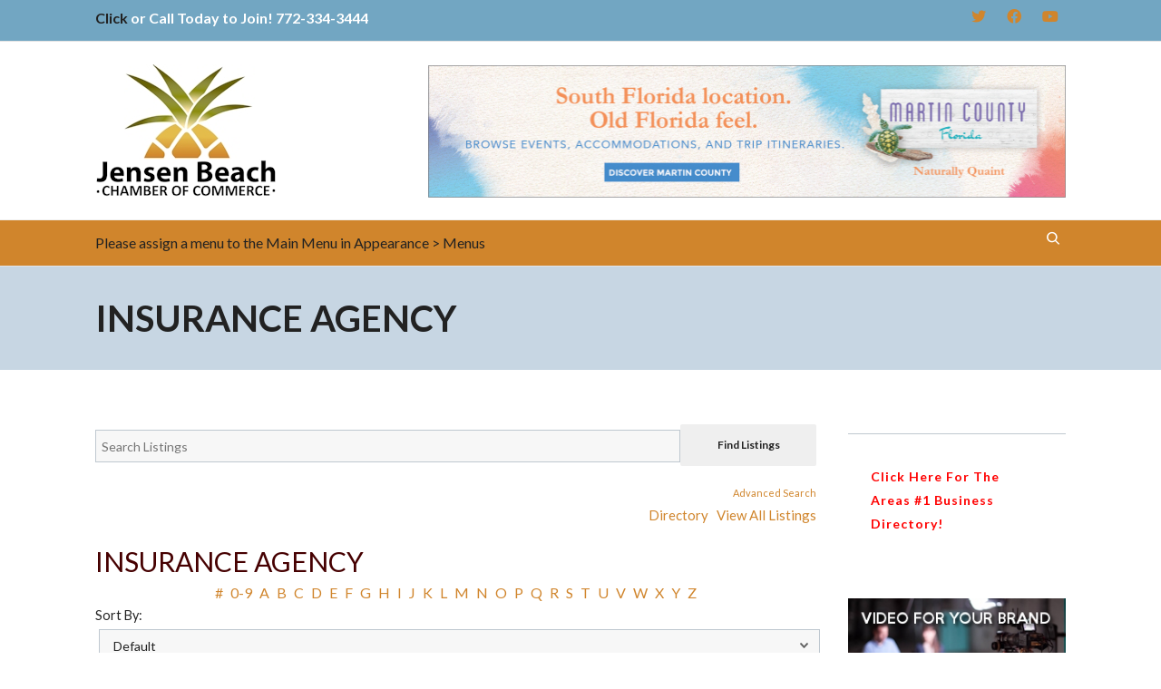

--- FILE ---
content_type: text/html; charset=UTF-8
request_url: https://jensenbeachflorida.info/business-directory-2/wpbdp_category/insurance-agency/
body_size: 24530
content:
<!DOCTYPE html>

<!--// OPEN HTML //-->
<html lang="en-US">

<!--// OPEN HEAD //-->
<head>
    
    
            <!--// SITE TITLE //-->
            <title>INSURANCE AGENCY | Directory Categories | Jensen Beach</title>

            <!--// SITE META //-->
            <meta charset="UTF-8"/>
                        	                <meta name="viewport" content="width=device-width, initial-scale=1.0"/>
                                    
            <!--// PINGBACK & FAVICON //-->
            <link rel="pingback" href="https://jensenbeachflorida.info/xmlrpc.php"/>
            
                                                
            <script>function spbImageResizer_writeCookie(){the_cookie=document.cookie,the_cookie&&window.devicePixelRatio>=2&&(the_cookie="spb_image_resizer_pixel_ratio="+window.devicePixelRatio+";"+the_cookie,document.cookie=the_cookie)}spbImageResizer_writeCookie();</script>
            <script>
                writeCookie();
                function writeCookie() {
                    the_cookie = document.cookie;
                    if ( the_cookie ) {
                        if ( window.devicePixelRatio >= 2 ) {
                            the_cookie = "pixel_ratio=" + window.devicePixelRatio + ";" + the_cookie;
                            document.cookie = the_cookie;
                            //location = '';
                        }
                    }
                }
            </script>
        <meta name='robots' content='max-image-preview:large' />
<link rel='dns-prefetch' href='//maps.google.com' />
<link rel='dns-prefetch' href='//use.fontawesome.com' />
<link rel='dns-prefetch' href='//fonts.googleapis.com' />
<link rel='dns-prefetch' href='//s.w.org' />
<!-- Business Directory RSS feed -->
<link rel="alternate" type="application/rss+xml" title="Business Directory &raquo; INSURANCE AGENCY Directory Category Feed" href="https://jensenbeachflorida.info/feed/?post_type=wpbdp_listing&#038;wpbdp_category=insurance-agency" />
<!-- /Business Directory RSS feed -->
<meta name="generator" content="Event Espresso Version 4.10.40.p" />
<script type="text/javascript">
window._wpemojiSettings = {"baseUrl":"https:\/\/s.w.org\/images\/core\/emoji\/13.1.0\/72x72\/","ext":".png","svgUrl":"https:\/\/s.w.org\/images\/core\/emoji\/13.1.0\/svg\/","svgExt":".svg","source":{"concatemoji":"https:\/\/jensenbeachflorida.info\/wp-includes\/js\/wp-emoji-release.min.js?ver=3da8f9c2459b123b33e25e90e4577005"}};
/*! This file is auto-generated */
!function(e,a,t){var n,r,o,i=a.createElement("canvas"),p=i.getContext&&i.getContext("2d");function s(e,t){var a=String.fromCharCode;p.clearRect(0,0,i.width,i.height),p.fillText(a.apply(this,e),0,0);e=i.toDataURL();return p.clearRect(0,0,i.width,i.height),p.fillText(a.apply(this,t),0,0),e===i.toDataURL()}function c(e){var t=a.createElement("script");t.src=e,t.defer=t.type="text/javascript",a.getElementsByTagName("head")[0].appendChild(t)}for(o=Array("flag","emoji"),t.supports={everything:!0,everythingExceptFlag:!0},r=0;r<o.length;r++)t.supports[o[r]]=function(e){if(!p||!p.fillText)return!1;switch(p.textBaseline="top",p.font="600 32px Arial",e){case"flag":return s([127987,65039,8205,9895,65039],[127987,65039,8203,9895,65039])?!1:!s([55356,56826,55356,56819],[55356,56826,8203,55356,56819])&&!s([55356,57332,56128,56423,56128,56418,56128,56421,56128,56430,56128,56423,56128,56447],[55356,57332,8203,56128,56423,8203,56128,56418,8203,56128,56421,8203,56128,56430,8203,56128,56423,8203,56128,56447]);case"emoji":return!s([10084,65039,8205,55357,56613],[10084,65039,8203,55357,56613])}return!1}(o[r]),t.supports.everything=t.supports.everything&&t.supports[o[r]],"flag"!==o[r]&&(t.supports.everythingExceptFlag=t.supports.everythingExceptFlag&&t.supports[o[r]]);t.supports.everythingExceptFlag=t.supports.everythingExceptFlag&&!t.supports.flag,t.DOMReady=!1,t.readyCallback=function(){t.DOMReady=!0},t.supports.everything||(n=function(){t.readyCallback()},a.addEventListener?(a.addEventListener("DOMContentLoaded",n,!1),e.addEventListener("load",n,!1)):(e.attachEvent("onload",n),a.attachEvent("onreadystatechange",function(){"complete"===a.readyState&&t.readyCallback()})),(n=t.source||{}).concatemoji?c(n.concatemoji):n.wpemoji&&n.twemoji&&(c(n.twemoji),c(n.wpemoji)))}(window,document,window._wpemojiSettings);
</script>
<style type="text/css">
img.wp-smiley,
img.emoji {
	display: inline !important;
	border: none !important;
	box-shadow: none !important;
	height: 1em !important;
	width: 1em !important;
	margin: 0 0.07em !important;
	vertical-align: -0.1em !important;
	background: none !important;
	padding: 0 !important;
}
</style>
			<style type="text/css">
		</style>
		<link rel='stylesheet' id='wp-block-library-css'  href='https://jensenbeachflorida.info/wp-includes/css/dist/block-library/style.min.css?ver=3da8f9c2459b123b33e25e90e4577005' type='text/css' media='all' />
<link rel='stylesheet' id='eventespresso-core-blocks-frontend-css'  href='https://jensenbeachflorida.info/wp-content/plugins/event-espresso-core-reg/assets/dist/eventespresso-core-blocks-frontend.29c339f5c2571b5fb45c.dist.css?ver=f0abb9f43ce252b5ebaf2cae693dd284' type='text/css' media='all' />
<style id='global-styles-inline-css' type='text/css'>
body{--wp--preset--color--black: #000000;--wp--preset--color--cyan-bluish-gray: #abb8c3;--wp--preset--color--white: #ffffff;--wp--preset--color--pale-pink: #f78da7;--wp--preset--color--vivid-red: #cf2e2e;--wp--preset--color--luminous-vivid-orange: #ff6900;--wp--preset--color--luminous-vivid-amber: #fcb900;--wp--preset--color--light-green-cyan: #7bdcb5;--wp--preset--color--vivid-green-cyan: #00d084;--wp--preset--color--pale-cyan-blue: #8ed1fc;--wp--preset--color--vivid-cyan-blue: #0693e3;--wp--preset--color--vivid-purple: #9b51e0;--wp--preset--gradient--vivid-cyan-blue-to-vivid-purple: linear-gradient(135deg,rgba(6,147,227,1) 0%,rgb(155,81,224) 100%);--wp--preset--gradient--light-green-cyan-to-vivid-green-cyan: linear-gradient(135deg,rgb(122,220,180) 0%,rgb(0,208,130) 100%);--wp--preset--gradient--luminous-vivid-amber-to-luminous-vivid-orange: linear-gradient(135deg,rgba(252,185,0,1) 0%,rgba(255,105,0,1) 100%);--wp--preset--gradient--luminous-vivid-orange-to-vivid-red: linear-gradient(135deg,rgba(255,105,0,1) 0%,rgb(207,46,46) 100%);--wp--preset--gradient--very-light-gray-to-cyan-bluish-gray: linear-gradient(135deg,rgb(238,238,238) 0%,rgb(169,184,195) 100%);--wp--preset--gradient--cool-to-warm-spectrum: linear-gradient(135deg,rgb(74,234,220) 0%,rgb(151,120,209) 20%,rgb(207,42,186) 40%,rgb(238,44,130) 60%,rgb(251,105,98) 80%,rgb(254,248,76) 100%);--wp--preset--gradient--blush-light-purple: linear-gradient(135deg,rgb(255,206,236) 0%,rgb(152,150,240) 100%);--wp--preset--gradient--blush-bordeaux: linear-gradient(135deg,rgb(254,205,165) 0%,rgb(254,45,45) 50%,rgb(107,0,62) 100%);--wp--preset--gradient--luminous-dusk: linear-gradient(135deg,rgb(255,203,112) 0%,rgb(199,81,192) 50%,rgb(65,88,208) 100%);--wp--preset--gradient--pale-ocean: linear-gradient(135deg,rgb(255,245,203) 0%,rgb(182,227,212) 50%,rgb(51,167,181) 100%);--wp--preset--gradient--electric-grass: linear-gradient(135deg,rgb(202,248,128) 0%,rgb(113,206,126) 100%);--wp--preset--gradient--midnight: linear-gradient(135deg,rgb(2,3,129) 0%,rgb(40,116,252) 100%);--wp--preset--duotone--dark-grayscale: url('#wp-duotone-dark-grayscale');--wp--preset--duotone--grayscale: url('#wp-duotone-grayscale');--wp--preset--duotone--purple-yellow: url('#wp-duotone-purple-yellow');--wp--preset--duotone--blue-red: url('#wp-duotone-blue-red');--wp--preset--duotone--midnight: url('#wp-duotone-midnight');--wp--preset--duotone--magenta-yellow: url('#wp-duotone-magenta-yellow');--wp--preset--duotone--purple-green: url('#wp-duotone-purple-green');--wp--preset--duotone--blue-orange: url('#wp-duotone-blue-orange');--wp--preset--font-size--small: 13px;--wp--preset--font-size--medium: 20px;--wp--preset--font-size--large: 36px;--wp--preset--font-size--x-large: 42px;}.has-black-color{color: var(--wp--preset--color--black) !important;}.has-cyan-bluish-gray-color{color: var(--wp--preset--color--cyan-bluish-gray) !important;}.has-white-color{color: var(--wp--preset--color--white) !important;}.has-pale-pink-color{color: var(--wp--preset--color--pale-pink) !important;}.has-vivid-red-color{color: var(--wp--preset--color--vivid-red) !important;}.has-luminous-vivid-orange-color{color: var(--wp--preset--color--luminous-vivid-orange) !important;}.has-luminous-vivid-amber-color{color: var(--wp--preset--color--luminous-vivid-amber) !important;}.has-light-green-cyan-color{color: var(--wp--preset--color--light-green-cyan) !important;}.has-vivid-green-cyan-color{color: var(--wp--preset--color--vivid-green-cyan) !important;}.has-pale-cyan-blue-color{color: var(--wp--preset--color--pale-cyan-blue) !important;}.has-vivid-cyan-blue-color{color: var(--wp--preset--color--vivid-cyan-blue) !important;}.has-vivid-purple-color{color: var(--wp--preset--color--vivid-purple) !important;}.has-black-background-color{background-color: var(--wp--preset--color--black) !important;}.has-cyan-bluish-gray-background-color{background-color: var(--wp--preset--color--cyan-bluish-gray) !important;}.has-white-background-color{background-color: var(--wp--preset--color--white) !important;}.has-pale-pink-background-color{background-color: var(--wp--preset--color--pale-pink) !important;}.has-vivid-red-background-color{background-color: var(--wp--preset--color--vivid-red) !important;}.has-luminous-vivid-orange-background-color{background-color: var(--wp--preset--color--luminous-vivid-orange) !important;}.has-luminous-vivid-amber-background-color{background-color: var(--wp--preset--color--luminous-vivid-amber) !important;}.has-light-green-cyan-background-color{background-color: var(--wp--preset--color--light-green-cyan) !important;}.has-vivid-green-cyan-background-color{background-color: var(--wp--preset--color--vivid-green-cyan) !important;}.has-pale-cyan-blue-background-color{background-color: var(--wp--preset--color--pale-cyan-blue) !important;}.has-vivid-cyan-blue-background-color{background-color: var(--wp--preset--color--vivid-cyan-blue) !important;}.has-vivid-purple-background-color{background-color: var(--wp--preset--color--vivid-purple) !important;}.has-black-border-color{border-color: var(--wp--preset--color--black) !important;}.has-cyan-bluish-gray-border-color{border-color: var(--wp--preset--color--cyan-bluish-gray) !important;}.has-white-border-color{border-color: var(--wp--preset--color--white) !important;}.has-pale-pink-border-color{border-color: var(--wp--preset--color--pale-pink) !important;}.has-vivid-red-border-color{border-color: var(--wp--preset--color--vivid-red) !important;}.has-luminous-vivid-orange-border-color{border-color: var(--wp--preset--color--luminous-vivid-orange) !important;}.has-luminous-vivid-amber-border-color{border-color: var(--wp--preset--color--luminous-vivid-amber) !important;}.has-light-green-cyan-border-color{border-color: var(--wp--preset--color--light-green-cyan) !important;}.has-vivid-green-cyan-border-color{border-color: var(--wp--preset--color--vivid-green-cyan) !important;}.has-pale-cyan-blue-border-color{border-color: var(--wp--preset--color--pale-cyan-blue) !important;}.has-vivid-cyan-blue-border-color{border-color: var(--wp--preset--color--vivid-cyan-blue) !important;}.has-vivid-purple-border-color{border-color: var(--wp--preset--color--vivid-purple) !important;}.has-vivid-cyan-blue-to-vivid-purple-gradient-background{background: var(--wp--preset--gradient--vivid-cyan-blue-to-vivid-purple) !important;}.has-light-green-cyan-to-vivid-green-cyan-gradient-background{background: var(--wp--preset--gradient--light-green-cyan-to-vivid-green-cyan) !important;}.has-luminous-vivid-amber-to-luminous-vivid-orange-gradient-background{background: var(--wp--preset--gradient--luminous-vivid-amber-to-luminous-vivid-orange) !important;}.has-luminous-vivid-orange-to-vivid-red-gradient-background{background: var(--wp--preset--gradient--luminous-vivid-orange-to-vivid-red) !important;}.has-very-light-gray-to-cyan-bluish-gray-gradient-background{background: var(--wp--preset--gradient--very-light-gray-to-cyan-bluish-gray) !important;}.has-cool-to-warm-spectrum-gradient-background{background: var(--wp--preset--gradient--cool-to-warm-spectrum) !important;}.has-blush-light-purple-gradient-background{background: var(--wp--preset--gradient--blush-light-purple) !important;}.has-blush-bordeaux-gradient-background{background: var(--wp--preset--gradient--blush-bordeaux) !important;}.has-luminous-dusk-gradient-background{background: var(--wp--preset--gradient--luminous-dusk) !important;}.has-pale-ocean-gradient-background{background: var(--wp--preset--gradient--pale-ocean) !important;}.has-electric-grass-gradient-background{background: var(--wp--preset--gradient--electric-grass) !important;}.has-midnight-gradient-background{background: var(--wp--preset--gradient--midnight) !important;}.has-small-font-size{font-size: var(--wp--preset--font-size--small) !important;}.has-medium-font-size{font-size: var(--wp--preset--font-size--medium) !important;}.has-large-font-size{font-size: var(--wp--preset--font-size--large) !important;}.has-x-large-font-size{font-size: var(--wp--preset--font-size--x-large) !important;}
</style>
<link rel='stylesheet' id='ditty-news-ticker-font-css'  href='https://jensenbeachflorida.info/wp-content/plugins/ditty-news-ticker/legacy/inc/static/libs/fontastic/styles.css?ver=3.0.12' type='text/css' media='all' />
<link rel='stylesheet' id='ditty-news-ticker-css'  href='https://jensenbeachflorida.info/wp-content/plugins/ditty-news-ticker/legacy/inc/static/css/style.css?ver=3.0.12' type='text/css' media='all' />
<link rel='stylesheet' id='ditty-css'  href='https://jensenbeachflorida.info/wp-content/plugins/ditty-news-ticker/includes/css/ditty.css?ver=3.0.12' type='text/css' media='all' />
<link rel='stylesheet' id='fontawesome-css'  href='https://use.fontawesome.com/releases/v5.15.3/css/all.css?ver=5.15.3' type='text/css' media='' />
<link rel='stylesheet' id='fts-feeds-css'  href='https://jensenbeachflorida.info/wp-content/plugins/feed-them-social/feeds/css/styles.css?ver=2.9.6.1' type='text/css' media='' />
<link rel='stylesheet' id='spb-frontend-css'  href='https://jensenbeachflorida.info/wp-content/plugins/swift-framework/includes/page-builder/frontend-assets/css/spb-styles.css' type='text/css' media='all' />
<link rel='stylesheet' id='swift-slider-min-css'  href='https://jensenbeachflorida.info/wp-content/plugins/swift-framework/includes/swift-slider/assets/css/swift-slider.min.css' type='text/css' media='all' />
<link rel='stylesheet' id='yop-public-css'  href='https://jensenbeachflorida.info/wp-content/plugins/yop-poll/public/assets/css/yop-poll-public-6.3.3.css?ver=3da8f9c2459b123b33e25e90e4577005' type='text/css' media='all' />
<link rel='stylesheet' id='wpbdp-widgets-css'  href='https://jensenbeachflorida.info/wp-content/plugins/business-directory-plugin/assets/css/widgets.min.css?ver=5.16.1' type='text/css' media='all' />
<link rel='stylesheet' id='wpbdp-base-css-css'  href='https://jensenbeachflorida.info/wp-content/plugins/business-directory-plugin/assets/css/wpbdp.min.css?ver=5.16.1' type='text/css' media='all' />
<style id='wpbdp-base-css-inline-css' type='text/css'>
html{--bd-main-color:#569AF6;--bd-main-color-20:#569AF633;--bd-main-color-8:#569AF614;--bd-thumbnail-width:150px;--bd-thumbnail-height:150px;}
.wpbdp-plan-price input[type=radio]+ label span:before{content:'Select';}.wpbdp-plan-price input[type=radio]:checked + label span:before{content:'Selected';}
</style>
<link rel='stylesheet' id='wpbdp-category-icons-module-css'  href='https://jensenbeachflorida.info/wp-content/plugins/business-directory-categories/resources/styles.min.css?ver=5.0.10' type='text/css' media='all' />
<link rel='stylesheet' id='wpbdp-abc-filtering-css'  href='https://jensenbeachflorida.info/wp-content/plugins/business-directory-categories/resources/abc.css?ver=5.0.10' type='text/css' media='all' />
<link rel='stylesheet' id='dashicons-css'  href='https://jensenbeachflorida.info/wp-includes/css/dashicons.min.css?ver=3da8f9c2459b123b33e25e90e4577005' type='text/css' media='all' />
<link rel='stylesheet' id='espresso_default-css'  href='https://jensenbeachflorida.info/wp-content/plugins/event-espresso-core-reg/core/templates/global_assets/css/espresso_default.css?ver=4.10.40.p' type='text/css' media='all' />
<link rel='stylesheet' id='bootstrap-css'  href='https://jensenbeachflorida.info/wp-content/themes/cardinal/css/bootstrap.min.css?ver=1750706458' type='text/css' media='all' />
<link rel='stylesheet' id='font-awesome-v5-css'  href='https://jensenbeachflorida.info/wp-content/themes/cardinal/css/font-awesome.min.css?ver=1750706458' type='text/css' media='all' />
<link rel='stylesheet' id='font-awesome-v4shims-css'  href='https://jensenbeachflorida.info/wp-content/themes/cardinal/css/v4-shims.min.css?ver=1750706458' type='text/css' media='all' />
<link rel='stylesheet' id='ssgizmo-css'  href='https://jensenbeachflorida.info/wp-content/themes/cardinal/css/ss-gizmo.css?ver=1750706458' type='text/css' media='all' />
<link rel='stylesheet' id='sf-main-css'  href='https://jensenbeachflorida.info/wp-content/themes/cardinal/style.css?ver=1750706458' type='text/css' media='all' />
<link rel='stylesheet' id='sf-responsive-css'  href='https://jensenbeachflorida.info/wp-content/themes/cardinal/css/responsive.css?ver=1750706458' type='text/css' media='screen' />
<link rel='stylesheet' id='redux-google-fonts-sf_cardinal_options-css'  href='https://fonts.googleapis.com/css?family=Lato%3A100%2C300%2C400%2C700%2C900%2C100italic%2C300italic%2C400italic%2C700italic%2C900italic&#038;subset=latin&#038;ver=1602185555' type='text/css' media='all' />
<link rel='stylesheet' id='default-styles-css'  href='https://jensenbeachflorida.info/wp-content/plugins/business-directory-plugin/themes/default/assets/styles.css?ver=5.16.1' type='text/css' media='all' />
<script type='text/javascript' src='https://jensenbeachflorida.info/wp-content/plugins/enable-jquery-migrate-helper/js/jquery/jquery-1.12.4-wp.js?ver=1.12.4-wp' id='jquery-core-js'></script>
<script type='text/javascript' src='https://jensenbeachflorida.info/wp-content/plugins/enable-jquery-migrate-helper/js/jquery-migrate/jquery-migrate-1.4.1-wp.js?ver=1.4.1-wp' id='jquery-migrate-js'></script>
<script type='text/javascript' src='https://jensenbeachflorida.info/wp-content/plugins/feed-them-social/feeds/js/powered-by.js?ver=2.9.6.1' id='fts_powered_by_js-js'></script>
<script type='text/javascript' src='https://jensenbeachflorida.info/wp-content/plugins/feed-them-social/feeds/js/fts-global.js?ver=2.9.6.1' id='fts-global-js'></script>
<script type='text/javascript' src='https://jensenbeachflorida.info/wp-content/plugins/swift-framework/public/js/lib/jquery.viewports.min.js' id='jquery-viewports-js'></script>
<script type='text/javascript' src='https://jensenbeachflorida.info/wp-content/plugins/swift-framework/public/js/lib/jquery.smartresize.min.js' id='jquery-smartresize-js'></script>
<script type='text/javascript' id='yop-public-js-extra'>
/* <![CDATA[ */
var objectL10n = {"yopPollParams":{"urlParams":{"ajax":"https:\/\/jensenbeachflorida.info\/wp-admin\/admin-ajax.php","wpLogin":"https:\/\/jensenbeachflorida.info\/wp-login.php?redirect_to=https%3A%2F%2Fjensenbeachflorida.info%2Fwp-admin%2Fadmin-ajax.php%3Faction%3Dyop_poll_record_wordpress_vote"},"apiParams":{"reCaptcha":{"siteKey":""},"reCaptchaV2Invisible":{"siteKey":""},"reCaptchaV3":{"siteKey":""}},"captchaParams":{"imgPath":"https:\/\/jensenbeachflorida.info\/wp-content\/plugins\/yop-poll\/public\/assets\/img\/","url":"https:\/\/jensenbeachflorida.info\/wp-content\/plugins\/yop-poll\/app.php","accessibilityAlt":"Sound icon","accessibilityTitle":"Accessibility option: listen to a question and answer it!","accessibilityDescription":"Type below the <strong>answer<\/strong> to what you hear. Numbers or words:","explanation":"Click or touch the <strong>ANSWER<\/strong>","refreshAlt":"Refresh\/reload icon","refreshTitle":"Refresh\/reload: get new images and accessibility option!"},"voteParams":{"invalidPoll":"Invalid Poll","noAnswersSelected":"No answer selected","minAnswersRequired":"At least {min_answers_allowed} answer(s) required","maxAnswersRequired":"A max of {max_answers_allowed} answer(s) accepted","noAnswerForOther":"No other answer entered","noValueForCustomField":"{custom_field_name} is required","consentNotChecked":"You must agree to our terms and conditions","noCaptchaSelected":"Captcha is required","thankYou":"Thank you for your vote"},"resultsParams":{"singleVote":"vote","multipleVotes":"votes","singleAnswer":"answer","multipleAnswers":"answers"}}};
/* ]]> */
</script>
<script type='text/javascript' src='https://jensenbeachflorida.info/wp-content/plugins/yop-poll/public/assets/js/yop-poll-public-6.3.3.min.js?ver=3da8f9c2459b123b33e25e90e4577005' id='yop-public-js'></script>
<link rel="https://api.w.org/" href="https://jensenbeachflorida.info/wp-json/" /><link rel="EditURI" type="application/rsd+xml" title="RSD" href="https://jensenbeachflorida.info/xmlrpc.php?rsd" />
<link rel="wlwmanifest" type="application/wlwmanifest+xml" href="https://jensenbeachflorida.info/wp-includes/wlwmanifest.xml" /> 

			<script type="text/javascript">
			var ajaxurl = 'https://jensenbeachflorida.info/wp-admin/admin-ajax.php';
			</script>
			<script type="text/javascript">
(function(url){
	if(/(?:Chrome\/26\.0\.1410\.63 Safari\/537\.31|WordfenceTestMonBot)/.test(navigator.userAgent)){ return; }
	var addEvent = function(evt, handler) {
		if (window.addEventListener) {
			document.addEventListener(evt, handler, false);
		} else if (window.attachEvent) {
			document.attachEvent('on' + evt, handler);
		}
	};
	var removeEvent = function(evt, handler) {
		if (window.removeEventListener) {
			document.removeEventListener(evt, handler, false);
		} else if (window.detachEvent) {
			document.detachEvent('on' + evt, handler);
		}
	};
	var evts = 'contextmenu dblclick drag dragend dragenter dragleave dragover dragstart drop keydown keypress keyup mousedown mousemove mouseout mouseover mouseup mousewheel scroll'.split(' ');
	var logHuman = function() {
		if (window.wfLogHumanRan) { return; }
		window.wfLogHumanRan = true;
		var wfscr = document.createElement('script');
		wfscr.type = 'text/javascript';
		wfscr.async = true;
		wfscr.src = url + '&r=' + Math.random();
		(document.getElementsByTagName('head')[0]||document.getElementsByTagName('body')[0]).appendChild(wfscr);
		for (var i = 0; i < evts.length; i++) {
			removeEvent(evts[i], logHuman);
		}
	};
	for (var i = 0; i < evts.length; i++) {
		addEvent(evts[i], logHuman);
	}
})('//jensenbeachflorida.info/?wordfence_lh=1&hid=B405BD4AB1FDD4DCB89C90B73E4119B1');
</script><script type="text/javascript" src="//jensenbeachflorida.info/?wordfence_syncAttackData=1768509910.2357" async></script><!--[if lt IE 9]><script data-cfasync="false" src="https://jensenbeachflorida.info/wp-content/themes/cardinal/js/respond.js"></script><script data-cfasync="false" src="https://jensenbeachflorida.info/wp-content/themes/cardinal/js/html5shiv.js"></script><script data-cfasync="false" src="https://jensenbeachflorida.info/wp-content/themes/cardinal/js/excanvas.compiled.js"></script><![endif]--><style type="text/css">
@media only screen and (min-width: 1130px) {
					.layout-boxed #container {
						width: 1130px;
					}
					.container {
						width: 1100px;
					}
					li.menu-item.sf-mega-menu > ul.sub-menu {
						width: 1070px!important;
					}
					#header .is-sticky .sticky-header, #header-section.header-5 #header {
						max-width: 1070px!important;
					}
					.boxed-layout #header-section.header-3 #header .is-sticky .sticky-header, .boxed-layout #header-section.header-4 #header .is-sticky .sticky-header, .boxed-layout #header-section.header-5 #header .is-sticky .sticky-header {
						max-width: 1070px;
					}
				}::selection, ::-moz-selection {background-color: #ffffff; color: #fff;}.accent-bg, .funded-bar .bar {background-color:#ffffff;}.accent {color:#ffffff;}.recent-post figure, span.highlighted, span.dropcap4, .loved-item:hover .loved-count, .flickr-widget li, .portfolio-grid li, .wpcf7 input.wpcf7-submit[type="submit"], .woocommerce-page nav.woocommerce-pagination ul li span.current, .woocommerce nav.woocommerce-pagination ul li span.current, figcaption .product-added, .woocommerce .wc-new-badge, .yith-wcwl-wishlistexistsbrowse a, .yith-wcwl-wishlistaddedbrowse a, .woocommerce .widget_layered_nav ul li.chosen > *, .woocommerce .widget_layered_nav_filters ul li a, .sticky-post-icon, .fw-video-close:hover {background-color: #ffffff!important; color: #ffffff;}a:hover, #sidebar a:hover, .pagination-wrap a:hover, .carousel-nav a:hover, .portfolio-pagination div:hover > i, #footer a:hover, .beam-me-up a:hover span, .portfolio-item .portfolio-item-permalink, .read-more-link, .blog-item .read-more, .blog-item-details a:hover, .author-link, #reply-title small a, span.dropcap2, .spb_divider.go_to_top a, .love-it-wrapper .loved, .comments-likes .loved span.love-count, .item-link:hover, #header-translation p a, #breadcrumbs a:hover, .ui-widget-content a:hover, .yith-wcwl-add-button a:hover, #product-img-slider li a.zoom:hover, .woocommerce .star-rating span, .article-body-wrap .share-links a:hover, ul.member-contact li a:hover, .price ins, .bag-product a.remove:hover, .bag-product-title a:hover, #back-to-top:hover,  ul.member-contact li a:hover, .fw-video-link-image:hover i, .ajax-search-results .all-results:hover, .search-result h5 a:hover .ui-state-default a:hover, .fw-video-link-icon:hover {color: #ffffff;}.carousel-wrap > a:hover, #mobile-menu ul li:hover > a {color: #ffffff!important;}.read-more i:before, .read-more em:before {color: #ffffff;}input[type="text"]:focus, input[type="email"]:focus, textarea:focus, .bypostauthor .comment-wrap .comment-avatar,.search-form input:focus, .wpcf7 input:focus, .wpcf7 textarea:focus, .ginput_container input:focus, .ginput_container textarea:focus, .mymail-form input:focus, .mymail-form textarea:focus, input[type="tel"]:focus, input[type="number"]:focus {border-color: #ffffff!important;}nav .menu ul li:first-child:after,.navigation a:hover > .nav-text, .returning-customer a:hover {border-bottom-color: #ffffff;}nav .menu ul ul li:first-child:after {border-right-color: #ffffff;}.spb_impact_text .spb_call_text {border-left-color: #ffffff;}.spb_impact_text .spb_button span {color: #fff;}.woocommerce .free-badge {background-color: #d0852c; color: #ffffff;}a[rel="tooltip"], ul.member-contact li a, a.text-link, .tags-wrap .tags a, .logged-in-as a, .comment-meta-actions .edit-link, .comment-meta-actions .comment-reply, .read-more {border-color: #d0852c;}.super-search-go {border-color: #ffffff!important;}.super-search-go:hover {background: #ffffff!important;border-color: #ffffff!important;}.owl-pagination .owl-page span {background-color: #bfc8d0;}.owl-pagination .owl-page::after {background-color: #ffffff;}.owl-pagination .owl-page:hover span, .owl-pagination .owl-page.active a {background-color: #d0852c;}body.header-below-slider .home-slider-wrap #slider-continue:hover {border-color: #ffffff;}body.header-below-slider .home-slider-wrap #slider-continue:hover i {color: #ffffff;}#one-page-nav li a:hover > i {background: #ffffff;}#one-page-nav li.selected a:hover > i {border-color: #ffffff;}#one-page-nav li .hover-caption {background: #ffffff; color: #ffffff;}#one-page-nav li .hover-caption:after {border-left-color: #ffffff;}.loading-bar-transition .pace .pace-progress {background-color: #ffffff;}body, .layout-fullwidth #container {background-color: #ffffff;}#main-container, .tm-toggle-button-wrap a {background-color: #FFFFFF;}#main-container {background-color: transparent;}a, .ui-widget-content a, #respond .form-submit input[type="submit"] {color: #d0852c;}a:hover, a:focus {color: #2e7522;}.pagination-wrap li a:hover, ul.bar-styling li:not(.selected) > a:hover, ul.bar-styling li > .comments-likes:hover, ul.page-numbers li > a:hover, ul.page-numbers li > span.current {color: #ffffff!important;background: #ffffff;border-color: #ffffff;}ul.bar-styling li > .comments-likes:hover * {color: #ffffff!important;}.pagination-wrap li a, .pagination-wrap li span, .pagination-wrap li span.expand, ul.bar-styling li > a, ul.bar-styling li > div, ul.page-numbers li > a, ul.page-numbers li > span, .curved-bar-styling, ul.bar-styling li > form input, .spb_directory_filter_below {border-color: #bfc8d0;}ul.bar-styling li > a, ul.bar-styling li > span, ul.bar-styling li > div, ul.bar-styling li > form input {background-color: #FFFFFF;}input[type="text"], input[type="email"], input[type="password"], textarea, select, .wpcf7 input[type="text"], .wpcf7 input[type="email"], .wpcf7 textarea, .wpcf7 select, .ginput_container input[type="text"], .ginput_container input[type="email"], .ginput_container textarea, .ginput_container select, .mymail-form input[type="text"], .mymail-form input[type="email"], .mymail-form textarea, .mymail-form select, input[type="date"], input[type="tel"], input.input-text, input[type="number"] {border-color: #bfc8d0;background-color: #f7f7f7;color:#222222;}input[type="submit"], button[type="submit"], input[type="file"], select {border-color: #bfc8d0;}input[type="submit"]:hover, button[type="submit"]:hover, .wpcf7 input.wpcf7-submit[type="submit"]:hover, .gform_wrapper input[type="submit"]:hover, .mymail-form input[type="submit"]:hover {background: #d0852c!important;border-color: #ffffff!important; color: #ffffff!important;}textarea:focus, input:focus {border-color: #999!important;}.modal-header {background: #ffffff;}.recent-post .post-details, .portfolio-item h5.portfolio-subtitle, .search-item-content time, .search-item-content span, .portfolio-details-wrap .date {color: #222222;}ul.bar-styling li.facebook > a:hover {color: #fff!important;background: #3b5998;border-color: #3b5998;}ul.bar-styling li.twitter > a:hover {color: #fff!important;background: #4099FF;border-color: #4099FF;}ul.bar-styling li.google-plus > a:hover {color: #fff!important;background: #d34836;border-color: #d34836;}ul.bar-styling li.pinterest > a:hover {color: #fff!important;background: #cb2027;border-color: #cb2027;}#top-bar {background: #72a6c2;}#top-bar .tb-text {color: #ffffff;}#top-bar .tb-text > a, #top-bar nav .menu > li > a {color: #ffffff;}#top-bar .menu li {border-left-color: #e3e3e3; border-right-color: #e3e3e3;}#top-bar .menu > li > a, #top-bar .menu > li.parent:after {color: #ffffff;}#top-bar .menu > li > a:hover, #top-bar a:hover {color: #dd3333;}.header-wrap, .header-standard-overlay #header, .vertical-header .header-wrap #header-section, #header-section .is-sticky #header.sticky-header {background-color:#ffffff;}.header-left, .header-right, .vertical-menu-bottom .copyright {color: #222;}.header-left a, .header-right a, .vertical-menu-bottom .copyright a, #header .header-left ul.menu > li > a.header-search-link-alt, #header .header-right ul.menu > li > a.header-search-link-alt {color: #222;}.header-left a:hover, .header-right a:hover, .vertical-menu-bottom .copyright a:hover {color: #fe504f;}#header .header-left ul.menu > li:hover > a.header-search-link-alt, #header .header-right ul.menu > li:hover > a.header-search-link-alt {color: #fe504f!important;}#header-search a:hover, .super-search-close:hover {color: #ffffff;}.sf-super-search {background-color: #d0852c;}.sf-super-search .search-options .ss-dropdown > span, .sf-super-search .search-options input {color: #ffffff; border-bottom-color: #ffffff;}.sf-super-search .search-options .ss-dropdown ul li .fa-check {color: #ffffff;}.sf-super-search-go:hover, .sf-super-search-close:hover { background-color: #ffffff; border-color: #ffffff; color: #ffffff;}#header-languages .current-language {background: #72a6c2; color: #ffffff;}#header-section #main-nav {border-top-color: #f0f0f0;}.ajax-search-wrap {background-color:#d0852c}.ajax-search-wrap, .ajax-search-results, .search-result-pt .search-result, .vertical-header .ajax-search-results {border-color: #f0f0f0;}.page-content {border-bottom-color: #bfc8d0;}.ajax-search-wrap input[type="text"], .search-result-pt h6, .no-search-results h6, .search-result h5 a, .no-search-results p {color: #ffffff;}.header-wrap, #header-section .is-sticky .sticky-header, #header-section.header-5 #header {border-bottom: 1px solid#e4e4e4;}.vertical-header .header-wrap {border-right: 1px solid#e4e4e4;}.vertical-header-right .header-wrap {border-left: 1px solid#e4e4e4;}#mobile-top-text, #mobile-header {background-color: #ffffff;border-bottom-color:#e4e4e4;}#mobile-top-text, #mobile-logo h1 {color: #222;}#mobile-top-text a, #mobile-header a {color: #222;}#mobile-header a.mobile-menu-link span.menu-bars, #mobile-header a.mobile-menu-link span.menu-bars:before, #mobile-header a.mobile-menu-link span.menu-bars:after {background-color: #222;}#mobile-menu-wrap, #mobile-cart-wrap {background-color: #222;color: #e4e4e4;}.mobile-search-form input[type="text"] {color: #e4e4e4;border-bottom-color: #444;}#mobile-menu-wrap a, #mobile-cart-wrap a:not(.sf-button) {color: #fff;}#mobile-menu-wrap a:hover, #mobile-cart-wrap a:not(.sf-button):hover {color: #fe504f;}#mobile-cart-wrap .shopping-bag-item > a.cart-contents, #mobile-cart-wrap .bag-product, #mobile-cart-wrap .bag-empty {border-bottom-color: #444;}#mobile-menu ul li, .mobile-cart-menu li, .mobile-cart-menu .bag-header, .mobile-cart-menu .bag-product, .mobile-cart-menu .bag-empty {border-color: #444;}a.mobile-menu-link span, a.mobile-menu-link span:before, a.mobile-menu-link span:after {background: #fff;}a.mobile-menu-link:hover span, a.mobile-menu-link:hover span:before, a.mobile-menu-link:hover span:after {background: #fe504f;}.full-center #main-navigation ul.menu > li > a, .full-center .header-right ul.menu > li > a, .full-center nav.float-alt-menu ul.menu > li > a, .full-center .header-right div.text {height:146px;line-height:146px;}.full-center #header, .full-center .float-menu {height:146px;}.full-center nav li.menu-item.sf-mega-menu > ul.sub-menu, .full-center .ajax-search-wrap {top:146px!important;}.browser-ff #logo a {height:146px;}.browser-ff .full-center #logo a, .full-center #logo {height:146px;}#logo.has-img img {max-height:150px;}#mobile-logo.has-img img {max-height:150px;}#logo.has-img, .header-left, .header-right {height:146px;}#mobile-logo {max-height:146px;max-width:200px;}.full-center #logo.has-img a > img {height: 146px;}#logo.no-img, #logo.no-img a, .header-left, .header-right {line-height:146px;}#main-nav, .header-wrap[class*="page-header-naked"] #header-section .is-sticky #main-nav, #header-section .is-sticky .sticky-header, #header-section.header-5 #header, .header-wrap[class*="page-header-naked"] #header .is-sticky .sticky-header, .header-wrap[class*="page-header-naked"] #header-section.header-5 #header .is-sticky .sticky-header {background-color: #d0852c;}#main-nav {border-color: #f0f0f0;border-top-style: solid;}nav#main-navigation .menu > li > a span.nav-line {background-color: #07c1b6;}.show-menu {background-color: #d0852c;color: #ffffff;}nav .menu > li:before {background: #07c1b6;}nav .menu .sub-menu .parent > a:after {border-left-color: #07c1b6;}nav .menu ul.sub-menu {background-color: #d3cf4c;}nav .menu ul.sub-menu li {border-top-color: #f0f0f0;border-top-style: solid;}li.menu-item.sf-mega-menu > ul.sub-menu > li {border-top-color: #f0f0f0;border-top-style: solid;}li.menu-item.sf-mega-menu > ul.sub-menu > li {border-right-color: #f0f0f0;border-right-style: solid;}nav .menu > li.menu-item > a, nav.std-menu .menu > li > a {color: #ffffff;}#main-nav ul.menu > li, #main-nav ul.menu > li:first-child, #main-nav ul.menu > li:first-child, .full-center nav#main-navigation ul.menu > li, .full-center nav#main-navigation ul.menu > li:first-child, .full-center #header nav.float-alt-menu ul.menu > li {border-color: #f0f0f0;}nav ul.menu > li.menu-item.sf-menu-item-btn > a > span.menu-item-text {border-color: #ffffff;background-color: #ffffff;color: #014201;}nav ul.menu > li.menu-item.sf-menu-item-btn:hover > a > span.menu-item-text {border-color: #ffffff; background-color: #ffffff; color: #ffffff;}#main-nav ul.menu > li, .full-center nav#main-navigation ul.menu > li, .full-center nav.float-alt-menu ul.menu > li, .full-center #header nav.float-alt-menu ul.menu > li {border-width: 0;}#main-nav ul.menu > li:first-child, .full-center nav#main-navigation ul.menu > li:first-child {border-width: 0;margin-left: -15px;}#main-nav .menu-right {right: -5px;}nav .menu > li.menu-item:hover > a, nav.std-menu .menu > li:hover > a {color: #014201!important;}nav .menu li.current-menu-ancestor > a, nav .menu li.current-menu-item > a, nav .menu li.current-scroll-item > a, #mobile-menu .menu ul li.current-menu-item > a {color: #ffffff;}nav .menu > li:hover > a {background-color: #c7d6e3;color: #014201!important;}nav .menu ul.sub-menu li.menu-item > a, nav .menu ul.sub-menu li > span, nav.std-menu ul.sub-menu {color: #000000;}nav .menu ul.sub-menu li.menu-item:hover > a {color: #ffffff!important; background: #72a6c2;}nav .menu li.parent > a:after, nav .menu li.parent > a:after:hover {color: #aaa;}nav .menu ul.sub-menu li.current-menu-ancestor > a, nav .menu ul.sub-menu li.current-menu-item > a {color: #ffffff!important; background: #72a6c2;}#main-nav .header-right ul.menu > li, .wishlist-item {border-left-color: #f0f0f0;}.bag-header, .bag-product, .bag-empty, .wishlist-empty {border-color: #f0f0f0;}.bag-buttons a.checkout-button, .bag-buttons a.create-account-button, .woocommerce input.button.alt, .woocommerce .alt-button, .woocommerce button.button.alt {background: #ffffff; color: #ffffff;}.woocommerce .button.update-cart-button:hover {background: #ffffff; color: #ffffff;}.woocommerce input.button.alt:hover, .woocommerce .alt-button:hover, .woocommerce button.button.alt:hover {background: #ffffff; color: #ffffff;}.shopping-bag:before, nav .menu ul.sub-menu li:first-child:before {border-bottom-color: #07c1b6;}a.overlay-menu-link span, a.overlay-menu-link span:before, a.overlay-menu-link span:after {background: #222;}a.overlay-menu-link:hover span, a.overlay-menu-link:hover span:before, a.overlay-menu-link:hover span:after {background: #fe504f;}.overlay-menu-open #logo h1, .overlay-menu-open .header-left, .overlay-menu-open .header-right, .overlay-menu-open .header-left a, .overlay-menu-open .header-right a {color: #ffffff!important;}#overlay-menu nav ul li a, .overlay-menu-open a.overlay-menu-link {color: #ffffff;}#overlay-menu {background-color: #fe504f;}#overlay-menu {background-color: rgba(254,80,79, 0.95);}#overlay-menu nav li:hover > a {color: #fe504f!important;}.contact-menu-link.slide-open {color: #fe504f;}#base-promo, .sf-promo-bar {background-color: #bfc8d0;}#base-promo > p, #base-promo.footer-promo-text > a, #base-promo.footer-promo-arrow > a, .sf-promo-bar > p, .sf-promo-bar.promo-text > a, .sf-promo-bar.promo-arrow > a {color: #222;}#base-promo.footer-promo-arrow:hover, #base-promo.footer-promo-text:hover, .sf-promo-bar.promo-arrow:hover, .sf-promo-bar.promo-text:hover {background-color: #ffffff!important;color: #ffffff!important;}#base-promo.footer-promo-arrow:hover > *, #base-promo.footer-promo-text:hover > *, .sf-promo-bar.promo-arrow:hover > *, .sf-promo-bar.promo-text:hover > * {color: #ffffff!important;}#breadcrumbs {background-color:#e4e4e4;color:#666666;}#breadcrumbs a, #breadcrumb i {color:#999999;}.page-heading {background-color: #c7d6e3;}.page-heading h1, .page-heading h3 {color: #222222;}.page-heading .heading-text, .fancy-heading .heading-text {text-align: left;}body {color: #222222;}h1, h1 a {color: #222222;}h2, h2 a {color: #460001;}h3, h3 a {color: #222222;}h4, h4 a, .carousel-wrap > a {color: #222222;}h5, h5 a {color: #222222;}h6, h6 a {color: #222222;}figure.animated-overlay figcaption {background-color: #d0852c;}figure.animated-overlay figcaption {background-color: rgba(208,133,44, 0.90);}figure.animated-overlay figcaption * {color: #ffffff;}figcaption .thumb-info .name-divide {background-color: #ffffff;}.bold-design figure.animated-overlay figcaption:before {background-color: #d0852c;color: #ffffff;}.article-divider {background: #bfc8d0;}.post-pagination-wrap {background-color:#ffffff;}.post-pagination-wrap .next-article > *, .post-pagination-wrap .next-article a, .post-pagination-wrap .prev-article > *, .post-pagination-wrap .prev-article a {color:#014201;}.post-pagination-wrap .next-article a:hover, .post-pagination-wrap .prev-article a:hover {color: #ffffff;}.article-extras {background-color:#f7f7f7;}.review-bar {background-color:#f7f7f7;}.review-bar .bar, .review-overview-wrap .overview-circle {background-color:#2e2e36;color:#fff;}.posts-type-bright .recent-post .post-item-details {border-top-color:#bfc8d0;}table {border-bottom-color: #bfc8d0;}table td {border-top-color: #bfc8d0;}.read-more-button, #comments-list li .comment-wrap {border-color: #bfc8d0;}.read-more-button:hover {color: #ffffff;border-color: #ffffff;}.testimonials.carousel-items li .testimonial-text {background-color: #ffffff;}.widget ul li, .widget.widget_lip_most_loved_widget li {border-color: #bfc8d0;}.widget.widget_lip_most_loved_widget li {background: #FFFFFF; border-color: #bfc8d0;}.widget_lip_most_loved_widget .loved-item > span {color: #222222;}.widget .wp-tag-cloud li a {background: #ffffff; border-color: #bfc8d0;}.widget .tagcloud a:hover, .widget ul.wp-tag-cloud li:hover > a {background-color: #ffffff; color: #ffffff;}.loved-item .loved-count > i {color: #222222;background: #bfc8d0;}.subscribers-list li > a.social-circle {color: #ffffff;background: #d0852c;}.subscribers-list li:hover > a.social-circle {color: #fbfbfb;background: #ffffff;}.sidebar .widget_categories ul > li a, .sidebar .widget_archive ul > li a, .sidebar .widget_nav_menu ul > li a, .sidebar .widget_meta ul > li a, .sidebar .widget_recent_entries ul > li, .widget_product_categories ul > li a, .widget_layered_nav ul > li a, .widget_display_replies ul > li a, .widget_display_forums ul > li a, .widget_display_topics ul > li a {color: #d0852c;}.sidebar .widget_categories ul > li a:hover, .sidebar .widget_archive ul > li a:hover, .sidebar .widget_nav_menu ul > li a:hover, .widget_nav_menu ul > li.current-menu-item a, .sidebar .widget_meta ul > li a:hover, .sidebar .widget_recent_entries ul > li a:hover, .widget_product_categories ul > li a:hover, .widget_layered_nav ul > li a:hover, .widget_edd_categories_tags_widget ul li a:hover, .widget_display_replies ul li, .widget_display_forums ul > li a:hover, .widget_display_topics ul > li a:hover {color: #2e7522;}#calendar_wrap caption {border-bottom-color: #d0852c;}.sidebar .widget_calendar tbody tr > td a {color: #ffffff;background-color: #d0852c;}.sidebar .widget_calendar tbody tr > td a:hover {background-color: #ffffff;}.sidebar .widget_calendar tfoot a {color: #d0852c;}.sidebar .widget_calendar tfoot a:hover {color: #ffffff;}.widget_calendar #calendar_wrap, .widget_calendar th, .widget_calendar tbody tr > td, .widget_calendar tbody tr > td.pad {border-color: #bfc8d0;}.widget_sf_infocus_widget .infocus-item h5 a {color: #d0852c;}.widget_sf_infocus_widget .infocus-item h5 a:hover {color: #ffffff;}.sidebar .widget hr {border-color: #bfc8d0;}.widget ul.flickr_images li a:after, .portfolio-grid li a:after {color: #ffffff;}.portfolio-item {border-bottom-color: #bfc8d0;}.masonry-items .portfolio-item-details {background: #ffffff;}.spb_portfolio_carousel_widget .portfolio-item {background: #FFFFFF;}.masonry-items .blog-item .blog-details-wrap:before {background-color: #ffffff;}.masonry-items .portfolio-item figure {border-color: #bfc8d0;}.portfolio-details-wrap span span {color: #666;}.share-links > a:hover {color: #ffffff;}#infscr-loading .spinner > div {background: #bfc8d0;}.blog-aux-options li.selected a {background: #ffffff;border-color: #ffffff;color: #ffffff;}.blog-filter-wrap .aux-list li:hover {border-bottom-color: transparent;}.blog-filter-wrap .aux-list li:hover a {color: #ffffff;background: #ffffff;}.mini-blog-item-wrap, .mini-items .mini-alt-wrap, .mini-items .mini-alt-wrap .quote-excerpt, .mini-items .mini-alt-wrap .link-excerpt, .masonry-items .blog-item .quote-excerpt, .masonry-items .blog-item .link-excerpt, .timeline-items .standard-post-content .quote-excerpt, .timeline-items .standard-post-content .link-excerpt, .post-info, .author-info-wrap, .body-text .link-pages, .page-content .link-pages, .posts-type-list .recent-post, .standard-items .blog-item .standard-post-content {border-color: #bfc8d0;}.standard-post-date, .timeline {background: #bfc8d0;}.timeline-items .standard-post-content {background: #FFFFFF;}.timeline-items .format-quote .standard-post-content:before, .timeline-items .standard-post-content.no-thumb:before {border-left-color: #ffffff;}.search-item-img .img-holder {background: #ffffff;border-color:#bfc8d0;}.masonry-items .blog-item .masonry-item-wrap {background: #ffffff;}.mini-items .blog-item-details, .share-links, .single-portfolio .share-links, .single .pagination-wrap, ul.post-filter-tabs li a {border-color: #bfc8d0;}.related-item figure {background-color: #d0852c; color: #ffffff}.required {color: #ee3c59;}.post-item-details .comments-likes a i, .post-item-details .comments-likes a span {color: #222222;}.posts-type-list .recent-post:hover h4 {color: #2e7522}.blog-grid-items .blog-item .grid-left:after {border-left-color: #c7d6e3;}.blog-grid-items .blog-item .grid-right:after {border-right-color: #c7d6e3;}.blog-item .inst-icon {background: #ffffff;color: #ffffff;}.blog-item .tweet-icon, .blog-item .post-icon, .blog-item .inst-icon {background: #bfc8d0;color: #ffffff!important;}.blog-item:hover .tweet-icon, .blog-item:hover .post-icon, .blog-item:hover .inst-icon {background: #ffffff;}.blog-item:hover .tweet-icon i, .blog-item:hover .post-icon i, .blog-item:hover .inst-icon i {color: #bfc8d0!important;}.posts-type-bold .recent-post .details-wrap, .masonry-items .blog-item .details-wrap, .blog-grid-items .blog-item > div {background: #c7d6e3;color: #222;}.blog-grid-items .blog-item h2, .blog-grid-items .blog-item h6, .blog-grid-items .blog-item data, .blog-grid-items .blog-item .author span, .blog-grid-items .blog-item .tweet-text a, .masonry-items .blog-item h2, .masonry-items .blog-item h6 {color: #222;}.posts-type-bold a, .masonry-items .blog-item a {color: #d0852c;}.posts-type-bold .recent-post .details-wrap:before, .masonry-items .blog-item .details-wrap:before, .posts-type-bold .recent-post.has-thumb .details-wrap:before {border-bottom-color: #c7d6e3;}.posts-type-bold .recent-post.has-thumb:hover .details-wrap, .posts-type-bold .recent-post.no-thumb:hover .details-wrap, .bold-items .blog-item:hover, .masonry-items .blog-item:hover .details-wrap, .blog-grid-items .blog-item:hover > div, .instagram-item .inst-overlay {background: #bfc8d0;}.blog-grid-items .instagram-item:hover .inst-overlay {background: rgba(191,200,208, 0.90);}.posts-type-bold .recent-post:hover .details-wrap:before, .masonry-items .blog-item:hover .details-wrap:before {border-bottom-color: #bfc8d0;}.posts-type-bold .recent-post:hover .details-wrap *, .bold-items .blog-item:hover *, .masonry-items .blog-item:hover .details-wrap, .masonry-items .blog-item:hover .details-wrap a, .masonry-items .blog-item:hover h2, .masonry-items .blog-item:hover h6, .masonry-items .blog-item:hover .details-wrap .quote-excerpt *, .blog-grid-items .blog-item:hover *, .instagram-item .inst-overlay data {color: #ffffff;}.blog-grid-items .blog-item:hover .grid-right:after {border-right-color:#bfc8d0;}.blog-grid-items .blog-item:hover .grid-left:after {border-left-color:#bfc8d0;}.bold-design .posts-type-bold .recent-post .details-wrap h2:after, .bold-design .posts-type-bold .recent-post .details-wrap h2:after, .bold-design .blog-grid-items .blog-item .tweet-text:after, .bold-design .blog-grid-items .blog-item .quote-excerpt:after, .bold-design .blog-grid-items .blog-item h2:after {background: #222;}.bold-design .posts-type-bold .recent-post:hover .details-wrap h2:after, .bold-design .posts-type-bold .recent-post:hover .details-wrap h2:after, .bold-design .blog-grid-items .blog-item:hover .tweet-text:after, .bold-design .blog-grid-items .blog-item:hover .quote-excerpt:after, .bold-design .blog-grid-items .blog-item:hover h2:after {background: #ffffff;}.blog-grid-items .blog-item:hover h2, .blog-grid-items .blog-item:hover h6, .blog-grid-items .blog-item:hover data, .blog-grid-items .blog-item:hover .author span, .blog-grid-items .blog-item:hover .tweet-text a {color: #ffffff;}.bold-design .testimonials > li:before {background-color: #FFFFFF}.spb-row-expand-text {background-color: #ffffff;}.sf-button.accent {color: #ffffff; background-color: #ffffff;border-color: #ffffff;}.sf-button.sf-icon-reveal.accent {color: #ffffff!important; background-color: #ffffff!important;}a.sf-button.stroke-to-fill {color: #d0852c;}.sf-button.accent:hover {background-color: #d0852c;border-color: #d0852c;color: #ffffff;}a.sf-button, a.sf-button:hover, #footer a.sf-button:hover {background-image: none;color: #fff;}a.sf-button.gold, a.sf-button.gold:hover, a.sf-button.lightgrey, a.sf-button.lightgrey:hover, a.sf-button.white, a.sf-button.white:hover {color: #222!important;}a.sf-button.transparent-dark {color: #222222!important;}a.sf-button.transparent-light:hover, a.sf-button.transparent-dark:hover {color: #ffffff!important;}.sf-icon {color: #1dc6df;}.sf-icon-cont, .sf-icon-cont:hover, .sf-hover .sf-icon-cont, .sf-icon-box[class*="icon-box-boxed-"] .sf-icon-cont, .sf-hover .sf-icon-box-hr {background-color: #1dc6df;}.sf-hover .sf-icon-cont, .sf-hover .sf-icon-box-hr {background-color: #222!important;}.sf-hover .sf-icon-cont .sf-icon {color: #ffffff!important;}.sf-icon-box[class*="sf-icon-box-boxed-"] .sf-icon-cont:after {border-top-color: #1dc6df;border-left-color: #1dc6df;}.sf-hover .sf-icon-cont .sf-icon, .sf-icon-box.sf-icon-box-boxed-one .sf-icon, .sf-icon-box.sf-icon-box-boxed-three .sf-icon {color: #ffffff;}.sf-icon-box-animated .front {background: #ffffff; border-color: #bfc8d0;}.sf-icon-box-animated .front h3 {color: #222222;}.sf-icon-box-animated .back {background: #ffffff; border-color: #ffffff;}.sf-icon-box-animated .back, .sf-icon-box-animated .back h3 {color: #ffffff;}.client-item figure, .borderframe img {border-color: #bfc8d0;}span.dropcap3 {background: #000;color: #fff;}span.dropcap4 {color: #fff;}.spb_divider, .spb_divider.go_to_top_icon1, .spb_divider.go_to_top_icon2, .testimonials > li, .tm-toggle-button-wrap, .tm-toggle-button-wrap a, .portfolio-details-wrap, .spb_divider.go_to_top a, .widget_search form input {border-color: #bfc8d0;}.spb_divider.go_to_top_icon1 a, .spb_divider.go_to_top_icon2 a {background: #FFFFFF;}.divider-wrap h3.divider-heading:before, .divider-wrap h3.divider-heading:after {background: #bfc8d0;}.spb_tabs .ui-tabs .ui-tabs-panel, .spb_content_element .ui-tabs .ui-tabs-nav, .ui-tabs .ui-tabs-nav li, .spb_tabs .nav-tabs li a {border-color: #bfc8d0;}.spb_tabs .ui-tabs .ui-tabs-panel, .ui-tabs .ui-tabs-nav li.ui-tabs-active a {background: #FFFFFF!important;}.tabs-type-dynamic .nav-tabs li.active a, .tabs-type-dynamic .nav-tabs li a:hover {background:#ffffff;border-color:#ffffff!important;color: #ffffff;}.spb_tour .nav-tabs li.active a, .spb_tabs .nav-tabs li.active a {color: #ffffff;}.spb_accordion_section > h4:hover .ui-icon:before {border-color: #ffffff;}.spb_tour .ui-tabs .ui-tabs-nav li a, .nav-tabs>li.active>a:hover {border-color: #bfc8d0!important;}.spb_tour.span3 .ui-tabs .ui-tabs-nav li {border-color: #bfc8d0!important;}.toggle-wrap .spb_toggle, .spb_toggle_content {border-color: #bfc8d0;}.toggle-wrap .spb_toggle:hover {color: #ffffff;}.ui-accordion h4.ui-accordion-header .ui-icon {color: #222222;}.standard-browser .ui-accordion h4.ui-accordion-header.ui-state-active:hover a, .standard-browser .ui-accordion h4.ui-accordion-header:hover .ui-icon {color: #ffffff;}blockquote.pullquote {border-color: #ffffff;}.borderframe img {border-color: #eeeeee;}.spb_box_content.whitestroke {background-color: #fff;border-color: #bfc8d0;}ul.member-contact li a:hover {color: #2e7522;}.testimonials.carousel-items li .testimonial-text {border-color: #bfc8d0;}.testimonials.carousel-items li .testimonial-text:after {border-left-color: #bfc8d0;border-top-color: #bfc8d0;}.horizontal-break {background-color: #bfc8d0;}.horizontal-break.bold {background-color: #222222;}.progress .bar {background-color: #ffffff;}.progress.standard .bar {background: #ffffff;}.progress-bar-wrap .progress-value {color: #ffffff;}.share-button {background-color: #bfc8d0!important; color: #ffffff!important;}.mejs-controls .mejs-time-rail .mejs-time-current {background: #ffffff!important;}.mejs-controls .mejs-time-rail .mejs-time-loaded {background: #ffffff!important;}.pt-banner h6 {color: #ffffff;}.pinmarker-container a.pin-button:hover {background: #ffffff; color: #ffffff;}.directory-item-details .item-meta {color: #222222;}.spb_row_container .spb_tweets_slider_widget .spb-bg-color-wrap, .spb_tweets_slider_widget .spb-bg-color-wrap {background: #1dc6df;}.spb_tweets_slider_widget .tweet-text, .spb_tweets_slider_widget .tweet-icon {color: #ffffff;}.spb_tweets_slider_widget .tweet-text a {color: #339933;}.spb_tweets_slider_widget .tweet-text a:hover {color: #ffffff;}.spb_testimonial_slider_widget .spb-bg-color-wrap {background: #1dc6df;}.spb_testimonial_slider_widget .testimonial-text, .spb_testimonial_slider_widget cite, .spb_testimonial_slider_widget .testimonial-icon {color: #ffffff;}#footer {background: #014201;}#footer.footer-divider {border-top-color: #333333;}#footer, #footer p, #footer h6 {color: #cccccc;}#footer a {color: #ffffff;}#footer a:hover {color: #cccccc;}#footer .widget ul li, #footer .widget_categories ul, #footer .widget_archive ul, #footer .widget_nav_menu ul, #footer .widget_recent_comments ul, #footer .widget_meta ul, #footer .widget_recent_entries ul, #footer .widget_product_categories ul {border-color: #333333;}#copyright {background-color: #222222;border-top-color: #333333;}#copyright p, #copyright .text-left, #copyright .text-right {color: #999999;}#copyright a {color: #ffffff;}#copyright a:hover, #copyright nav .menu li a:hover {color: #cccccc!important;}#copyright nav .menu li {border-left-color: #333333;}#footer .widget_calendar #calendar_wrap, #footer .widget_calendar th, #footer .widget_calendar tbody tr > td, #footer .widget_calendar tbody tr > td.pad {border-color: #333333;}.widget input[type="email"] {background: #f7f7f7; color: #999}#footer .widget hr {border-color: #333333;}.woocommerce nav.woocommerce-pagination ul li a, .woocommerce nav.woocommerce-pagination ul li span, .modal-body .comment-form-rating, ul.checkout-process, #billing .proceed, ul.my-account-nav > li, .woocommerce #payment, .woocommerce-checkout p.thank-you, .woocommerce .order_details, .woocommerce-page .order_details, .woocommerce ul.products li.product figure .cart-overlay .yith-wcwl-add-to-wishlist, #product-accordion .panel, .review-order-wrap, .woocommerce form .form-row input.input-text, .woocommerce .coupon input.input-text, .woocommerce table.shop_table, .woocommerce-page table.shop_table { border-color: #bfc8d0 ;}nav.woocommerce-pagination ul li span.current, nav.woocommerce-pagination ul li a:hover {background:#ffffff!important;border-color:#ffffff;color: #ffffff!important;}.woocommerce-account p.myaccount_address, .woocommerce-account .page-content h2, p.no-items, #order_review table.shop_table, #payment_heading, .returning-customer a, .woocommerce #payment ul.payment_methods, .woocommerce-page #payment ul.payment_methods, .woocommerce .coupon, .summary-top {border-bottom-color: #bfc8d0;}p.no-items, .woocommerce-page .cart-collaterals, .woocommerce .cart_totals table tr.cart-subtotal, .woocommerce .cart_totals table tr.order-total, .woocommerce table.shop_table td, .woocommerce-page table.shop_table td, .woocommerce #payment div.form-row, .woocommerce-page #payment div.form-row {border-top-color: #bfc8d0;}.woocommerce a.button, .woocommerce button[type="submit"], .woocommerce-ordering .woo-select, .variations_form .woo-select, .add_review a, .woocommerce .coupon input.apply-coupon, .woocommerce .button.update-cart-button, .shipping-calculator-form .woo-select, .woocommerce .shipping-calculator-form .update-totals-button button, .woocommerce #billing_country_field .woo-select, .woocommerce #shipping_country_field .woo-select, .woocommerce #review_form #respond .form-submit input, .woocommerce table.my_account_orders .order-actions .button, .woocommerce .widget_price_filter .price_slider_amount .button, .woocommerce.widget .buttons a, .load-more-btn, .bag-buttons a.bag-button, .bag-buttons a.wishlist-button, #wew-submit-email-to-notify, .woocommerce input[name="save_account_details"] {background: #ffffff; color: #2e7522}.woocommerce-page nav.woocommerce-pagination ul li span.current, .woocommerce nav.woocommerce-pagination ul li span.current { color: #ffffff;}.product figcaption a.product-added {color: #ffffff;}.woocommerce ul.products li.product figure .cart-overlay, .yith-wcwl-add-button a, ul.products li.product a.quick-view-button, .yith-wcwl-add-to-wishlist, .woocommerce form.cart button.single_add_to_cart_button, .woocommerce p.cart a.single_add_to_cart_button, .lost_reset_password p.form-row input[type="submit"], .track_order p.form-row input[type="submit"], .change_password_form p input[type="submit"], .woocommerce form.register input[type="submit"], .woocommerce .wishlist_table tr td.product-add-to-cart a, .woocommerce input.button[name="save_address"], .woocommerce .woocommerce-message a.button, .woocommerce .quantity, .woocommerce-page .quantity {background: #ffffff;}.woocommerce .single_add_to_cart_button:disabled[disabled] {color: #d0852c!important; background-color: #ffffff!important;}.woocommerce .quantity .qty-plus:hover, .woocommerce .quantity .qty-minus:hover {color: #ffffff;}.woocommerce div.product form.cart .variations select {background-color: #ffffff;}.woocommerce ul.products li.product figure .cart-overlay .shop-actions > a.product-added, .woocommerce ul.products li.product figure figcaption .shop-actions > a.product-added:hover {color: #ffffff!important;}ul.products li.product .product-details .posted_in a {color: #222222;}.woocommerce table.shop_table tr td.product-remove .remove {color: #222222!important;}.woocommerce-MyAccount-navigation li {border-color: #bfc8d0;}.woocommerce-MyAccount-navigation li.is-active a, .woocommerce-MyAccount-navigation li a:hover {color: #222222;}.woocommerce form.cart button.single_add_to_cart_button, .woocommerce form.cart .yith-wcwl-add-to-wishlist a, .woocommerce .quantity input, .woocommerce .quantity .minus, .woocommerce .quantity .plus {color: #d0852c;}.woocommerce ul.products li.product figure .cart-overlay .shop-actions > a:hover, ul.products li.product .product-details .posted_in a:hover, .product .cart-overlay .shop-actions .jckqvBtn:hover {color: #ffffff;}.woocommerce p.cart a.single_add_to_cart_button:hover, .woocommerce-cart .wc-proceed-to-checkout a.checkout-button, .woocommerce .button.checkout-button {background: #d0852c; color: #ffffff ;}.woocommerce a.button:hover, .woocommerce .coupon input.apply-coupon:hover, .woocommerce .shipping-calculator-form .update-totals-button button:hover, .woocommerce .quantity .plus:hover, .woocommerce .quantity .minus:hover, .add_review a:hover, .woocommerce #review_form #respond .form-submit input:hover, .lost_reset_password p.form-row input[type="submit"]:hover, .track_order p.form-row input[type="submit"]:hover, .change_password_form p input[type="submit"]:hover, .woocommerce table.my_account_orders .order-actions .button:hover, .woocommerce .widget_price_filter .price_slider_amount .button:hover, .woocommerce.widget .buttons a:hover, .woocommerce .wishlist_table tr td.product-add-to-cart a:hover, .woocommerce input.button[name="save_address"]:hover, .woocommerce input[name="apply_coupon"]:hover, .woocommerce form.register input[type="submit"]:hover, .woocommerce form.cart .yith-wcwl-add-to-wishlist a:hover, .load-more-btn:hover, #wew-submit-email-to-notify:hover, .woocommerce input[name="save_account_details"]:hover, .woocommerce-cart .wc-proceed-to-checkout a.checkout-button:hover, .woocommerce .button.checkout-button:hover {background: #ffffff; color: #ffffff;}.woocommerce form.cart button.single_add_to_cart_button:hover {background: #ffffff!important; color: #ffffff!important;}.woocommerce #account_details .login, .woocommerce #account_details .login h4.lined-heading span, .my-account-login-wrap .login-wrap, .my-account-login-wrap .login-wrap h4.lined-heading span, .woocommerce div.product form.cart table div.quantity {background: #ffffff;}.woocommerce .help-bar ul li a:hover, .woocommerce .address .edit-address:hover, .my_account_orders td.order-number a:hover, .product_meta a.inline:hover { border-bottom-color: #ffffff;}.woocommerce .order-info, .woocommerce .order-info mark {background: #ffffff; color: #ffffff;}.woocommerce #payment div.payment_box {background: #ffffff;}.woocommerce #payment div.payment_box:after {border-bottom-color: #ffffff;}.woocommerce .widget_price_filter .price_slider_wrapper .ui-widget-content {background: #ffffff;}.woocommerce .widget_price_filter .ui-slider-horizontal .ui-slider-range, .woocommerce .widget_price_filter .ui-slider .ui-slider-handle {background: #bfc8d0;}.yith-wcwl-wishlistexistsbrowse a:hover, .yith-wcwl-wishlistaddedbrowse a:hover {color: #ffffff;}.inner-page-wrap.full-width-shop .sidebar[class*="col-sm"] {background-color:#FFFFFF;}.woocommerce .products li.product .price, .woocommerce div.product p.price, .woocommerce ul.products li.product .price {color: #222222;}.woocommerce ul.products li.product-category .product-cat-info {background: #bfc8d0;}.woocommerce ul.products li.product-category .product-cat-info:before {border-bottom-color:#bfc8d0;}.woocommerce ul.products li.product-category a:hover .product-cat-info {background: #ffffff; color: #ffffff;}.woocommerce ul.products li.product-category a:hover .product-cat-info h3 {color: #ffffff!important;}.woocommerce ul.products li.product-category a:hover .product-cat-info:before {border-bottom-color:#ffffff;}.woocommerce input[name="apply_coupon"], .woocommerce .cart input[name="update_cart"] {background: #ffffff!important; color: #d0852c!important}.woocommerce input[name="apply_coupon"]:hover, .woocommerce .cart input[name="update_cart"]:hover {background: #ffffff!important; color: #ffffff!important;}.woocommerce div.product form.cart .variations td.label label {color: #222222;}.woocommerce ul.products li.product.product-display-gallery-bordered, .product-type-gallery-bordered .products, .product-type-gallery-bordered .products .owl-wrapper-outer, .inner-page-wrap.full-width-shop .product-type-gallery-bordered .sidebar[class*="col-sm"] {border-color:#bfc8d0;}#buddypress .activity-meta a, #buddypress .acomment-options a, #buddypress #member-group-links li a, .widget_bp_groups_widget #groups-list li, .activity-list li.bbp_topic_create .activity-content .activity-inner, .activity-list li.bbp_reply_create .activity-content .activity-inner {border-color: #bfc8d0;}#buddypress .activity-meta a:hover, #buddypress .acomment-options a:hover, #buddypress #member-group-links li a:hover {border-color: #ffffff;}#buddypress .activity-header a, #buddypress .activity-read-more a {border-color: #ffffff;}#buddypress #members-list .item-meta .activity, #buddypress .activity-header p {color: #222222;}#buddypress .pagination-links span, #buddypress .load-more.loading a {background-color: #ffffff;color: #ffffff;border-color: #ffffff;}#buddypress div.dir-search input[type="submit"], #buddypress #whats-new-submit input[type="submit"] {background: #ffffff; color: #d0852c}span.bbp-admin-links a, li.bbp-forum-info .bbp-forum-content {color: #222222;}span.bbp-admin-links a:hover {color: #ffffff;}.bbp-topic-action #favorite-toggle a, .bbp-topic-action #subscription-toggle a, .bbp-single-topic-meta a, .bbp-topic-tags a, #bbpress-forums li.bbp-body ul.forum, #bbpress-forums li.bbp-body ul.topic, #bbpress-forums li.bbp-header, #bbpress-forums li.bbp-footer, #bbp-user-navigation ul li a, .bbp-pagination-links a, #bbp-your-profile fieldset input, #bbp-your-profile fieldset textarea, #bbp-your-profile, #bbp-your-profile fieldset {border-color: #bfc8d0;}.bbp-topic-action #favorite-toggle a:hover, .bbp-topic-action #subscription-toggle a:hover, .bbp-single-topic-meta a:hover, .bbp-topic-tags a:hover, #bbp-user-navigation ul li a:hover, .bbp-pagination-links a:hover {border-color: #ffffff;}#bbp-user-navigation ul li.current a, .bbp-pagination-links span.current {border-color: #ffffff;background: #ffffff; color: #ffffff;}#bbpress-forums fieldset.bbp-form button[type="submit"], #bbp_user_edit_submit, .widget_display_search #bbp_search_submit {background: #ffffff; color: #d0852c}#bbpress-forums fieldset.bbp-form button[type="submit"]:hover, #bbp_user_edit_submit:hover {background: #ffffff; color: #ffffff;}#bbpress-forums li.bbp-header {border-top-color: #ffffff;}.campaign-item .details-wrap {background-color:#FFFFFF;}.atcf-profile-campaigns > li {border-color: #bfc8d0;}.tribe-events-list-separator-month span {background-color:#FFFFFF;}#tribe-bar-form, .tribe-events-list .tribe-events-event-cost span, #tribe-events-content .tribe-events-calendar td {background-color:#ffffff;}.tribe-events-loop .tribe-events-event-meta, .tribe-events-list .tribe-events-venue-details {border-color: #bfc8d0;}.bold-design .spb_accordion .spb_accordion_section > h4.ui-state-default, .bold-design .nav-tabs > li a {background-color:#ffffff;}.bold-design .spb_accordion .spb_accordion_section > h4.ui-state-active, .bold-design .nav-tabs > li.active a {background-color:#d0852c!important;}.bold-design .spb_accordion .spb_accordion_section > h4:after, .bold-design .nav-tabs > li a:after {border-top-color: #d0852c;}.bold-design .spb_tour .nav-tabs > li a:after {border-left-color: #d0852c;}.bold-design .spb_accordion .spb_accordion_section > h4.ui-state-active a, .bold-design .spb_accordion .spb_accordion_section > h4.ui-state-active .ui-icon, .bold-design .nav-tabs > li.active a {color:#ffffff!important;}.bold-design .spb_accordion .spb_accordion_section > h4.ui-state-hover, .bold-design .nav-tabs > li:hover a {background-color:#ffffff;}.bold-design .spb_accordion .spb_accordion_section > h4.ui-state-hover a, .bold-design .spb_accordion .spb_accordion_section > h4.ui-state-hover .ui-icon, .bold-design .nav-tabs > li:hover a {color:#ffffff;}.bold-design .title-wrap .carousel-arrows a {background-color: #d0852c;color: #ffffff;}.bold-design .title-wrap .carousel-arrows a:hover {background-color: #ffffff;color: #ffffff;}.product-type-standard .product .cart-overlay .shop-actions > a, .product-type-standard .product figure .cart-overlay .yith-wcwl-add-to-wishlist a, .product-type-standard .product .cart-overlay .shop-actions > .jckqvBtn {background-color: #ffffff;color: #ffffff;}.product-type-standard .product .cart-overlay .shop-actions > a:hover, .product-type-standard .product figure .cart-overlay .yith-wcwl-add-to-wishlist a:hover, .woocommerce .product-type-standard .product figure .cart-overlay .shop-actions > a.product-added {background-color: #d0852c;color: #ffffff!important;}.bright-design h3.spb-heading:before, .bright-design h3.spb-heading:after, .bright-design .gform_heading h3:before, .bright-design .gform_heading h3:after {border-color:#bfc8d0;}.bright-design .spb_accordion .spb_accordion_section > h4.ui-state-default, .bright-design .nav-tabs > li.active a {background-color:#ffffff;}.bright-design .spb_accordion .spb_accordion_section > h4.ui-state-active {background-color:#FFFFFF!important;}.bright-design .spb_accordion .spb_accordion_section > h4:hover a, .bright-design .spb_accordion .spb_accordion_section > h4.ui-state-active a, .bright-design .spb_accordion .spb_accordion_section > h4.ui-state-active .ui-icon, .bright-design .nav-tabs > li.active a, .bright-design .spb_tour .nav-tabs li:hover a {color:#ffffff!important;}.bright-design .posts-type-list .recent-post:hover {background-color:#ffffff!important;}.bright-design .posts-type-list .recent-post:hover .details-wrap > h4 a, .bright-design .posts-type-list .recent-post:hover .details-wrap * {color: #ffffff;}.bright-design .testimonials > li:before {color: #ffffff;}@media only screen and (max-width: 767px) {nav .menu > li {border-top-color: #bfc8d0;}}html.no-js .sf-animation, .mobile-browser .sf-animation, .apple-mobile-browser .sf-animation, .sf-animation[data-animation="none"] {
				opacity: 1!important;left: auto!important;right: auto!important;bottom: auto!important;-webkit-transform: scale(1)!important;-o-transform: scale(1)!important;-moz-transform: scale(1)!important;transform: scale(1)!important;}html.no-js .sf-animation.image-banner-content, .mobile-browser .sf-animation.image-banner-content, .apple-mobile-browser .sf-animation.image-banner-content, .sf-animation[data-animation="none"].image-banner-content {
				bottom: 50%!important;
			}
/*========== User Custom CSS Styles ==========*/
.single-espresso_events .inner-page-wrap {
    margin-bottom: 0px;
}

.post-pagination-wrap h2 {
    font-size: 24px;
    line-height: 21px;
}

.post-pagination-wrap .container {
    border-top: 2px solid #014201;
    padding-top: 16px;
}

input.ticket-selector-submit-btn {
    width:100%;
    background-color: #014201;
    font-size: 1.3em;
    color: #FFFFFF;
    padding: 18px;
}
div.espresso-event-header-dv {
    background-color: #F0F8FF;
    padding: 5px;
    text-align: center;
    border-radius: 3px;
}
.espresso-event-header-dv h2 a{
    color: #014201;
    font-size: 1.6em;
    font-weight: bold;
}

table.tkt-slctr-tbl {
    width: 100%;
}

.espresso_events, .espresso_venues {
    border-bottom: 3px groove #014201;
}
.single .espresso_event_type-single-event {
    border: none;
}
.right-sidebar .ee-upcoming-events-widget-title-h5 {
    margin: 3em 0 0;
    font-size: 1.2em;
    text-align: center;
    line-height: 1.2em;
    background: aliceblue;
    padding: 5px;
    border-radius: 2px;
    border: 1px solid #C7D6E3;
}

.right-sidebar ul.ee-event-datetimes-ul {
    border-bottom: 1px solid #C7D6E3;
}
.download-iCal-frm {
    display: block;
    margin: 13px 0em;
}
.download-iCal-frm::after{
content:'Add to iCal Calendar';
font-size:.85em;
vertical-align:top;
}

.ee-gmap-wrapper {
    display: none;
}
.single .ee-gmap-wrapper {
    display: block;
}
.wpbdp-bar .wpbdp-search-form {
    margin-left: 0;
}
form#wpbdmsearchform input {
    width: 33%;
    margin: 0 1% 0 0;
    float: left;
}

form#wpbdmsearchform a.advanced-search-link {
    font-size: 100%;
    display: inline-block;
    vertical-align: baseline;
    font-weight: bold;
    line-height: 3em;
}

input#wpbdmsearchsubmit {
    min-width: 124px;
}
form#wpbdmsearchform input#intextbox {
    min-width: 212px;
}

.job-list .single {
    float: left;
    border: 2px groove #72a6c2;
    margin-left: 1%;
    width: 47%;
}
.job-single {
    width: 86%;
    margin: auto;
}</style>
<script>
  (function(i,s,o,g,r,a,m){i['GoogleAnalyticsObject']=r;i[r]=i[r]||function(){
  (i[r].q=i[r].q||[]).push(arguments)},i[r].l=1*new Date();a=s.createElement(o),
  m=s.getElementsByTagName(o)[0];a.async=1;a.src=g;m.parentNode.insertBefore(a,m)
  })(window,document,'script','https://www.google-analytics.com/analytics.js','ga');

  ga('create', 'UA-31242078-1', 'auto');
  ga('send', 'pageview');

</script><link rel="icon" href="https://jensenbeachflorida.info/wp-content/uploads/2022/11/200-Official-Jensen-Beach-Chamber-Logo-removebg-preview-150x146.png" sizes="32x32" />
<link rel="icon" href="https://jensenbeachflorida.info/wp-content/uploads/2022/11/200-Official-Jensen-Beach-Chamber-Logo-removebg-preview.png" sizes="192x192" />
<link rel="apple-touch-icon" href="https://jensenbeachflorida.info/wp-content/uploads/2022/11/200-Official-Jensen-Beach-Chamber-Logo-removebg-preview.png" />
<meta name="msapplication-TileImage" content="https://jensenbeachflorida.info/wp-content/uploads/2022/11/200-Official-Jensen-Beach-Chamber-Logo-removebg-preview.png" />
			<!-- Easy Columns 2.1.1 by Pat Friedl http://www.patrickfriedl.com -->
			<link rel="stylesheet" href="https://jensenbeachflorida.info/wp-content/plugins/easy-columns/css/easy-columns.css" type="text/css" media="screen, projection" />
			<style type="text/css" title="dynamic-css" class="options-output">#logo h1, #logo h2, #mobile-logo h1{font-family:Lato;font-weight:400;font-style:normal;color:#222;font-size:24px;}body,p{font-family:Lato;line-height:20px;font-weight:400;font-style:normal;font-size:16px;}h1,.impact-text,.impact-text-large{font-family:Lato;line-height:44px;font-weight:700;font-style:normal;font-size:40px;}h2,.blog-item .quote-excerpt{font-family:Lato;line-height:30px;font-weight:400;font-style:normal;font-size:30px;}h3{font-family:Lato;line-height:24px;font-weight:400;font-style:normal;font-size:18px;}h4{font-family:Lato;line-height:20px;font-weight:400;font-style:normal;font-size:16px;}h5{font-family:Lato;line-height:18px;font-weight:400;font-style:normal;font-size:14px;}h6{font-family:Lato;line-height:9px;font-weight:400;font-style:normal;font-size:9px;}#main-nav, #header nav, #vertical-nav nav, .header-9#header-section #main-nav, #overlay-menu nav, #mobile-menu, #one-page-nav li .hover-caption, .mobile-search-form input[type="text"]{font-family:Lato;font-weight:400;font-style:normal;font-size:16px;}</style>
    <!--// CLOSE HEAD //-->
</head>

<!--// OPEN BODY //-->
<body data-rsssl=1 class="archive tax-wpbdp_category term-insurance-agency term-7234 minimal-design mobile-header-left-logo mhs-tablet-port mh-sticky mh-slideout responsive-fluid sticky-header-enabled sh-dynamic sh-show-hide page-shadow page-transitions page-transition-wave product-shadows layout-fullwidth disable-mobile-animations  swift-framework-v2.7.29 cardinal-v2.7.11 business-directory wpbdp-view-show_category wpbdp-wp-theme-cardinal wpbdp-view-taxonomy wpbdp-theme-default">

<div id="site-loading" class="wave"><div class="spinner "><div class="rect1"></div><div class="rect2"></div><div class="rect3"></div><div class="rect4"></div><div class="rect5"></div></div></div><div id="mobile-menu-wrap" class="menu-is-right">
<nav id="mobile-menu" class="clearfix">
</nav>
</div>

<!--// OPEN #container //-->
<div id="container">

    <div id="mobile-top-text">Call Today to Join! 772-334-3444</div><header id="mobile-header" class="mobile-left-logo clearfix">
<div id="mobile-logo" class="logo-left has-img clearfix" data-anim="">
<a href="https://jensenbeachflorida.info">
<img class="standard" src="https://jensenbeachflorida.info/wp-content/uploads/2016/04/200-Official-Jensen-Beach-Chamber-Logo.jpg" alt="Jensen Beach" height="146" width="200" />
<img class="retina" src="https://jensenbeachflorida.info/wp-content/uploads/2016/04/200-Official-Jensen-Beach-Chamber-Logo.jpg" alt="Jensen Beach" height="0" width="0" />
<div class="text-logo"></div>
</a>
</div>
<div class="mobile-header-opts"><a href="#" class="mobile-menu-link menu-bars-link"><span class="button-text">Menu</span><span class="menu-bars"></span></a>
</div></header>
				<!--// TOP BAR //-->
		<div id="top-bar" class="sticky-top-bar">
				    <div class="container">
		        		        <div class="col-sm-6 tb-left"><div class="tb-text"><h4><span style="color: #ffffff;"><b><a href="https://jensenbeachflorida.info/join-the-chamber/">Click</a> or Call Today to Join! 772-334-3444</b></span></h4></div>
</div>
		        <div class="col-sm-6 tb-right"><ul class="social-icons standard ">
<li class="twitter"><a href="http://www.twitter.com/JensenBeachBuzz" target="_blank"><i class="fab fa-twitter"></i><i class="fab fa-twitter"></i></a></li>
<li class="facebook"><a href="https://www.facebook.com/jbchamber/" target="_blank"><i class="fab fa-facebook"></i><i class="fab fa-facebook"></i></a></li>
<li class="youtube"><a href="https://www.youtube.com/user/JensenBeachFlorida" target="_blank"><i class="fab fa-youtube"></i><i class="fab fa-youtube"></i></a></li>
</ul>

</div>
		    </div>
		</div>
		
		<!--// HEADER //-->
		<div class="header-wrap  page-header-standard">
			
						
		    <div id="header-section" class="header-2 ">
		    			        
<header id="header" class="clearfix">
	<div class="container">
		<div class="row">
		
		<div id="logo" class="col-sm-4 logo-left has-img clearfix" data-anim="">
<a href="https://jensenbeachflorida.info">
<img class="standard" src="https://jensenbeachflorida.info/wp-content/uploads/2016/04/200-Official-Jensen-Beach-Chamber-Logo.jpg" alt="Jensen Beach" height="146" width="200" />
<img class="retina" src="https://jensenbeachflorida.info/wp-content/uploads/2016/04/200-Official-Jensen-Beach-Chamber-Logo.jpg" alt="Jensen Beach" height="0" width="0" />
<div class="text-logo"></div>
</a>
</div>
		
		<div class="header-right col-sm-8">
			<div class="text"><div class="wp_bannerize horizontal">
<div><a  onclick="WPBannerizeJavascript.incrementClickCount(40)"  href="http://www.discovermartin.com/" rel="nofollow" target="_blank">
<img src="https://jensenbeachflorida.info/wp-content/uploads/2016/04/new-martin-banner-1.jpg" alt="" width="705" height="146"/>
</a>
</div></div></div>
		</div>
		
		</div> <!-- CLOSE .row -->
	</div> <!-- CLOSE .container -->
</header>

<div id="main-nav" class="sticky-header">
	<div class="container">
<div class="row">
<div class="menu-left">
<nav id="main-navigation" class="std-menu clearfix">
<div class="no-menu">Please assign a menu to the Main Menu in Appearance > Menus</div></nav>

</div>
<div class="menu-right">
<nav class="std-menu">
<ul class="menu">
<li class="menu-search parent"><a href="#" class="header-search-link-alt"><i class="ss-search"></i><div class="hidden_screenreader">Search</div></a>
<div class="ajax-search-wrap" data-ajaxurl="https://jensenbeachflorida.info/wp-admin/admin-ajax.php"><div class="ajax-loading"></div><form method="get" class="ajax-search-form" action="https://jensenbeachflorida.info/"><label for="s" class="hidden-label">Search</label><input type="text" placeholder="Search" name="s" autocomplete="off" /></form><div class="ajax-search-results"></div></div>
</li>
</ul>
</nav>
</div>
</div>
</div>
</div>		        		    </div>
		    
		    
		    
		    
		</div>

		
    <!--// OPEN #main-container //-->
    <div id="main-container" class="clearfix">

                
                                            <div class="page-heading  clearfix" >
                                        <div class="container">
                    	
                    	                    	
                        <div class="heading-text">

                            								<h1 >INSURANCE AGENCY</h1>
								
                            
                        </div>

                        
                        
						
                        
                    </div>
                </div>
                
<div class="container">


        					<div class="content-divider-wrap container"><div class="content-divider sf-elem-bb"></div></div>
				
        <div class="inner-page-wrap has-right-sidebar has-one-sidebar row clearfix">

            <!-- OPEN page -->
                        <div class="col-sm-9 clearfix">
            
            
                <div class="page-content hfeed clearfix">

                    

    
    <div class="clearfix post-0 page type-page status-draft hentry wpbdp-view-content-wrapper" id="0">

        
        <div id="wpbdp-page-category" class="wpbdp-page wpbdp-page-category " data-breakpoints='{"small": [0,560], "medium": [560,780], "large": [780,999999]}' data-breakpoints-class-prefix="wpbdp-page">
	                <div id="wpbdp-main-box" class="wpbdp-main-box" data-breakpoints='{"tiny": [0,360], "small": [360,560], "medium": [560,710], "large": [710,999999]}' data-breakpoints-class-prefix="wpbdp-main-box">

<div class="main-fields box-row cols-2">
    <form action="https://jensenbeachflorida.info/business-directory-2/?wpbdp_view=search" method="get">
        <input type="hidden" name="wpbdp_view" value="search" />
                        <div class="box-col search-fields">
            <div class="box-row cols-1">
                <div class="box-col main-input">
                    <label for="wpbdp-main-box-keyword-field" style="display:none;">Keywords:</label>
					<input type="text" id="wpbdp-main-box-keyword-field" title="Quick search keywords" class="keywords-field" name="kw" placeholder="Search Listings" />
                </div>
                            </div>
        </div>
        <div class="box-col submit-btn">
            <input type="submit" value="Find Listings" /><br />
			<a class="advanced-search-link" href="https://jensenbeachflorida.info/business-directory-2/?wpbdp_view=search">Advanced Search</a>
        </div>
    </form>
</div>

<div class="box-row separator"></div>

<div class="box-row"><div class="wpbdp-main-links-container" data-breakpoints='{"tiny": [0,360], "small": [360,560], "medium": [560,710], "large": [710,999999]}' data-breakpoints-class-prefix="wpbdp-main-links"><div class="wpbdp-main-links wpbdp-main-links-2-buttons"><a href="https://jensenbeachflorida.info/business-directory-2/" id="wpbdp-bar-show-directory-button" class="button wpbdp-button">Directory</a> <a href="https://jensenbeachflorida.info/business-directory-2/?wpbdp_view=all_listings" id="wpbdp-bar-view-listings-button" class="button wpbdp-button">View All Listings</a></div></div></div>

</div>
    
    
            <h2 class="category-name">
    INSURANCE AGENCY</h2>

<div class="wpbdp-abc-filtering wpbdp-hide-on-mobile"><span class="letter "><a href="https://jensenbeachflorida.info/business-directory-2/wpbdp_category/insurance-agency/?l=_">#</a></span><span class="letter "><a href="https://jensenbeachflorida.info/business-directory-2/wpbdp_category/insurance-agency/?l=0">0-9</a></span><span class="letter "><a href="https://jensenbeachflorida.info/business-directory-2/wpbdp_category/insurance-agency/?l=a">A</a></span><span class="letter "><a href="https://jensenbeachflorida.info/business-directory-2/wpbdp_category/insurance-agency/?l=b">B</a></span><span class="letter "><a href="https://jensenbeachflorida.info/business-directory-2/wpbdp_category/insurance-agency/?l=c">C</a></span><span class="letter "><a href="https://jensenbeachflorida.info/business-directory-2/wpbdp_category/insurance-agency/?l=d">D</a></span><span class="letter "><a href="https://jensenbeachflorida.info/business-directory-2/wpbdp_category/insurance-agency/?l=e">E</a></span><span class="letter "><a href="https://jensenbeachflorida.info/business-directory-2/wpbdp_category/insurance-agency/?l=f">F</a></span><span class="letter "><a href="https://jensenbeachflorida.info/business-directory-2/wpbdp_category/insurance-agency/?l=g">G</a></span><span class="letter "><a href="https://jensenbeachflorida.info/business-directory-2/wpbdp_category/insurance-agency/?l=h">H</a></span><span class="letter "><a href="https://jensenbeachflorida.info/business-directory-2/wpbdp_category/insurance-agency/?l=i">I</a></span><span class="letter "><a href="https://jensenbeachflorida.info/business-directory-2/wpbdp_category/insurance-agency/?l=j">J</a></span><span class="letter "><a href="https://jensenbeachflorida.info/business-directory-2/wpbdp_category/insurance-agency/?l=k">K</a></span><span class="letter "><a href="https://jensenbeachflorida.info/business-directory-2/wpbdp_category/insurance-agency/?l=l">L</a></span><span class="letter "><a href="https://jensenbeachflorida.info/business-directory-2/wpbdp_category/insurance-agency/?l=m">M</a></span><span class="letter "><a href="https://jensenbeachflorida.info/business-directory-2/wpbdp_category/insurance-agency/?l=n">N</a></span><span class="letter "><a href="https://jensenbeachflorida.info/business-directory-2/wpbdp_category/insurance-agency/?l=o">O</a></span><span class="letter "><a href="https://jensenbeachflorida.info/business-directory-2/wpbdp_category/insurance-agency/?l=p">P</a></span><span class="letter "><a href="https://jensenbeachflorida.info/business-directory-2/wpbdp_category/insurance-agency/?l=q">Q</a></span><span class="letter "><a href="https://jensenbeachflorida.info/business-directory-2/wpbdp_category/insurance-agency/?l=r">R</a></span><span class="letter "><a href="https://jensenbeachflorida.info/business-directory-2/wpbdp_category/insurance-agency/?l=s">S</a></span><span class="letter "><a href="https://jensenbeachflorida.info/business-directory-2/wpbdp_category/insurance-agency/?l=t">T</a></span><span class="letter "><a href="https://jensenbeachflorida.info/business-directory-2/wpbdp_category/insurance-agency/?l=u">U</a></span><span class="letter "><a href="https://jensenbeachflorida.info/business-directory-2/wpbdp_category/insurance-agency/?l=v">V</a></span><span class="letter "><a href="https://jensenbeachflorida.info/business-directory-2/wpbdp_category/insurance-agency/?l=w">W</a></span><span class="letter "><a href="https://jensenbeachflorida.info/business-directory-2/wpbdp_category/insurance-agency/?l=x">X</a></span><span class="letter "><a href="https://jensenbeachflorida.info/business-directory-2/wpbdp_category/insurance-agency/?l=y">Y</a></span><span class="letter "><a href="https://jensenbeachflorida.info/business-directory-2/wpbdp_category/insurance-agency/?l=z">Z</a></span></div><div class="wpbdp-listings-sort-options"><label for="wpbdp-sort-bar">Sort By:</label><select id="wpbdp-sort-bar" class=""><option value="/business-directory-2/wpbdp_category/insurance-agency/" class="header-option">Default</option> <option value="/business-directory-2/wpbdp_category/insurance-agency/?wpbdp_sort=field-1">Business Name</option> <option value="/business-directory-2/wpbdp_category/insurance-agency/?wpbdp_sort=field-9">City</option></select></div>
<div id="wpbdp-listings-list" class="listings wpbdp-listings-list list wpbdp-grid ">
	<div id="wpbdp-listing-40170" class="wpbdp-listing-40170 wpbdp-listing excerpt wpbdp-excerpt wpbdp-listing-excerpt wpbdp-listing-plan-id-2 wpbdp-listing-plan-free_listing wpbdp-listing-category-id-7234 even" data-breakpoints='{"medium": [560,780], "large": [780,999999]}' data-breakpoints-class-prefix="wpbdp-listing-excerpt">
            
<div class="listing-title">
    <a href="https://jensenbeachflorida.info/business-directory-2/40170/becker-insurance-agency/" target="_self" >Becker Insurance Agency</a></div>

<div class="excerpt-content wpbdp-hide-title">
	    
<div class="listing-details">
            			<div class="wpbdp-field-display wpbdp-field wpbdp-field-value field-display field-value wpbdp-field-business_name wpbdp-field-title wpbdp-field-type-textfield wpbdp-field-association-title  " ><div class="value"><a href="https://jensenbeachflorida.info/business-directory-2/40170/becker-insurance-agency/" target="_self" >Becker Insurance Agency</a></div></div>		            			<div class="wpbdp-field-display wpbdp-field wpbdp-field-value field-display field-value wpbdp-field-business_genre wpbdp-field-category wpbdp-field-type-select wpbdp-field-association-category  " ><div class="value"><a href="https://jensenbeachflorida.info/business-directory-2/wpbdp_category/insurance-agency/" rel="tag">INSURANCE AGENCY</a></div></div>		            			<div class="wpbdp-field-display wpbdp-field wpbdp-field-value field-display field-value wpbdp-field-business_phone_number wpbdp-field-meta wpbdp-field-type-textfield wpbdp-field-association-meta  " ><div class="value">(772) 934-6006</div></div>		            			<div class="wpbdp-field-display wpbdp-field wpbdp-field-value field-display field-value wpbdp-field-email wpbdp-field-meta wpbdp-field-type-textarea wpbdp-field-association-meta  " ><div class="value"><a href="mailto:&#99;&#104;&#97;&#114;&#108;&#111;&#116;&#116;&#101;@&#98;&#101;&#99;&#107;&#101;&#114;&#105;&#110;&#115;&#117;&#114;&#97;&#110;&#99;&#101;.&#111;&#114;&#103;">&#99;&#104;&#97;&#114;&#108;&#111;&#116;&#116;&#101;@&#98;&#101;&#99;&#107;&#101;&#114;&#105;&#110;&#115;&#117;&#114;&#97;&#110;&#99;&#101;.&#111;&#114;&#103;</a></div></div>		            			<div class="wpbdp-field-display wpbdp-field wpbdp-field-value field-display field-value wpbdp-field-business_address wpbdp-field-content wpbdp-field-type-textarea wpbdp-field-association-content  " ><div class="value"><p>742 NE Jensen Beach Blvd.</p>
</div></div>		            					            			<div class="wpbdp-field-display wpbdp-field wpbdp-field-value field-display field-value wpbdp-field-shopping_center wpbdp-field-meta wpbdp-field-type-textarea wpbdp-field-association-meta  " ><div class="value">Carmel Center</div></div>		            					            					            			<div class="wpbdp-field-display wpbdp-field wpbdp-field-value field-display field-value wpbdp-field-business_website_address wpbdp-field-meta wpbdp-field-type-url wpbdp-field-association-meta  " ><div class="value"><a href="http://www.beckerinsurance.org" rel=" noopener" target="_blank" title="www.beckerinsurance.org">www.beckerinsurance.org</a></div></div>		            					    
    	</div>
</div>
    
    </div>
<div id="wpbdp-listing-40189" class="wpbdp-listing-40189 wpbdp-listing excerpt wpbdp-excerpt wpbdp-listing-excerpt wpbdp-listing-plan-id-2 wpbdp-listing-plan-free_listing wpbdp-listing-category-id-7234 odd" data-breakpoints='{"medium": [560,780], "large": [780,999999]}' data-breakpoints-class-prefix="wpbdp-listing-excerpt">
            
<div class="listing-title">
    <a href="https://jensenbeachflorida.info/business-directory-2/40189/brightway-insurance-the-moody-agency/" target="_self" >Brightway Insurance &#8211; The Moody Agency</a></div>

<div class="excerpt-content wpbdp-hide-title">
	    
<div class="listing-details">
            			<div class="wpbdp-field-display wpbdp-field wpbdp-field-value field-display field-value wpbdp-field-business_name wpbdp-field-title wpbdp-field-type-textfield wpbdp-field-association-title  " ><div class="value"><a href="https://jensenbeachflorida.info/business-directory-2/40189/brightway-insurance-the-moody-agency/" target="_self" >Brightway Insurance &#8211; The Moody Agency</a></div></div>		            			<div class="wpbdp-field-display wpbdp-field wpbdp-field-value field-display field-value wpbdp-field-business_genre wpbdp-field-category wpbdp-field-type-select wpbdp-field-association-category  " ><div class="value"><a href="https://jensenbeachflorida.info/business-directory-2/wpbdp_category/insurance-agency/" rel="tag">INSURANCE AGENCY</a></div></div>		            			<div class="wpbdp-field-display wpbdp-field wpbdp-field-value field-display field-value wpbdp-field-business_phone_number wpbdp-field-meta wpbdp-field-type-textfield wpbdp-field-association-meta  " ><div class="value">(772) 874-3103</div></div>		            					            			<div class="wpbdp-field-display wpbdp-field wpbdp-field-value field-display field-value wpbdp-field-business_address wpbdp-field-content wpbdp-field-type-textarea wpbdp-field-association-content  " ><div class="value"><p>4330 NW Federal Hwy</p>
</div></div>		            					            			<div class="wpbdp-field-display wpbdp-field wpbdp-field-value field-display field-value wpbdp-field-shopping_center wpbdp-field-meta wpbdp-field-type-textarea wpbdp-field-association-meta  " ><div class="value">Westmorland Plaza</div></div>		            					            					            			<div class="wpbdp-field-display wpbdp-field wpbdp-field-value field-display field-value wpbdp-field-business_website_address wpbdp-field-meta wpbdp-field-type-url wpbdp-field-association-meta  " ><div class="value"><a href="http://www.BrightwayMoodyAgency.com" rel=" noopener" target="_blank" title="www.BrightwayMoodyAgency.com">www.BrightwayMoodyAgency.com</a></div></div>		            					    
    	</div>
</div>
    
    </div>
<div id="wpbdp-listing-40263" class="wpbdp-listing-40263 wpbdp-listing excerpt wpbdp-excerpt wpbdp-listing-excerpt wpbdp-listing-plan-id-2 wpbdp-listing-plan-free_listing wpbdp-listing-category-id-7234 even" data-breakpoints='{"medium": [560,780], "large": [780,999999]}' data-breakpoints-class-prefix="wpbdp-listing-excerpt">
            
<div class="listing-title">
    <a href="https://jensenbeachflorida.info/business-directory-2/40263/downtown-insurance-agency/" target="_self" >Downtown Insurance Agency</a></div>

<div class="excerpt-content wpbdp-hide-title">
	    
<div class="listing-details">
            			<div class="wpbdp-field-display wpbdp-field wpbdp-field-value field-display field-value wpbdp-field-business_name wpbdp-field-title wpbdp-field-type-textfield wpbdp-field-association-title  " ><div class="value"><a href="https://jensenbeachflorida.info/business-directory-2/40263/downtown-insurance-agency/" target="_self" >Downtown Insurance Agency</a></div></div>		            			<div class="wpbdp-field-display wpbdp-field wpbdp-field-value field-display field-value wpbdp-field-business_genre wpbdp-field-category wpbdp-field-type-select wpbdp-field-association-category  " ><div class="value"><a href="https://jensenbeachflorida.info/business-directory-2/wpbdp_category/insurance-agency/" rel="tag">INSURANCE AGENCY</a></div></div>		            			<div class="wpbdp-field-display wpbdp-field wpbdp-field-value field-display field-value wpbdp-field-business_phone_number wpbdp-field-meta wpbdp-field-type-textfield wpbdp-field-association-meta  " ><div class="value">(772) 834-0333</div></div>		            			<div class="wpbdp-field-display wpbdp-field wpbdp-field-value field-display field-value wpbdp-field-email wpbdp-field-meta wpbdp-field-type-textarea wpbdp-field-association-meta  " ><div class="value"><a href="mailto:&#109;&#101;&#98;&#108;&#97;&#107;&#101;&#115;&#108;&#101;&#101;@&#111;&#117;&#116;&#108;&#111;&#111;&#107;.&#99;&#111;&#109;">&#109;&#101;&#98;&#108;&#97;&#107;&#101;&#115;&#108;&#101;&#101;@&#111;&#117;&#116;&#108;&#111;&#111;&#107;.&#99;&#111;&#109;</a></div></div>		            			<div class="wpbdp-field-display wpbdp-field wpbdp-field-value field-display field-value wpbdp-field-business_address wpbdp-field-content wpbdp-field-type-textarea wpbdp-field-association-content  " ><div class="value"><p>3350 NE Indian River Dr</p>
</div></div>		            					            			<div class="wpbdp-field-display wpbdp-field wpbdp-field-value field-display field-value wpbdp-field-shopping_center wpbdp-field-meta wpbdp-field-type-textarea wpbdp-field-association-meta  " ><div class="value">Downtown Jensen Beach</div></div>		            					            					            			<div class="wpbdp-field-display wpbdp-field wpbdp-field-value field-display field-value wpbdp-field-business_website_address wpbdp-field-meta wpbdp-field-type-url wpbdp-field-association-meta  " ><div class="value"><a href="http://www.downtowninsuranceagency.com" rel=" noopener" target="_blank" title="www.downtowninsuranceagency.com">www.downtowninsuranceagency.com</a></div></div>		            					    
    	</div>
</div>
    
    </div>
<div id="wpbdp-listing-40462" class="wpbdp-listing-40462 wpbdp-listing excerpt wpbdp-excerpt wpbdp-listing-excerpt wpbdp-listing-plan-id-2 wpbdp-listing-plan-free_listing wpbdp-listing-category-id-7234 odd" data-breakpoints='{"medium": [560,780], "large": [780,999999]}' data-breakpoints-class-prefix="wpbdp-listing-excerpt">
            
<div class="listing-title">
    <a href="https://jensenbeachflorida.info/business-directory-2/40462/marshall-sterling-insurance-cathy-moss/" target="_self" >Marshall &#038; Sterling Insurance/Cathy Moss</a></div>

<div class="excerpt-content wpbdp-hide-title">
	    
<div class="listing-details">
            			<div class="wpbdp-field-display wpbdp-field wpbdp-field-value field-display field-value wpbdp-field-business_name wpbdp-field-title wpbdp-field-type-textfield wpbdp-field-association-title  " ><div class="value"><a href="https://jensenbeachflorida.info/business-directory-2/40462/marshall-sterling-insurance-cathy-moss/" target="_self" >Marshall &#038; Sterling Insurance/Cathy Moss</a></div></div>		            			<div class="wpbdp-field-display wpbdp-field wpbdp-field-value field-display field-value wpbdp-field-business_genre wpbdp-field-category wpbdp-field-type-select wpbdp-field-association-category  " ><div class="value"><a href="https://jensenbeachflorida.info/business-directory-2/wpbdp_category/insurance-agency/" rel="tag">INSURANCE AGENCY</a></div></div>		            			<div class="wpbdp-field-display wpbdp-field wpbdp-field-value field-display field-value wpbdp-field-business_phone_number wpbdp-field-meta wpbdp-field-type-textfield wpbdp-field-association-meta  " ><div class="value">(772) 934-6688</div></div>		            					            			<div class="wpbdp-field-display wpbdp-field wpbdp-field-value field-display field-value wpbdp-field-business_address wpbdp-field-content wpbdp-field-type-textarea wpbdp-field-association-content  " ><div class="value"><p>1046 NE Jensen Beach Blvd</p>
</div></div>		            					            			<div class="wpbdp-field-display wpbdp-field wpbdp-field-value field-display field-value wpbdp-field-shopping_center wpbdp-field-meta wpbdp-field-type-textarea wpbdp-field-association-meta  " ><div class="value">Commercial Plaza</div></div>		            					            					            			<div class="wpbdp-field-display wpbdp-field wpbdp-field-value field-display field-value wpbdp-field-business_website_address wpbdp-field-meta wpbdp-field-type-url wpbdp-field-association-meta  " ><div class="value"><a href="http://www.marshallsterling.com/jensen-beach" rel=" noopener" target="_blank" title="www.marshallsterling.com/jensen-beach">www.marshallsterling.com/jensen-beach</a></div></div>		            					    
    	</div>
</div>
    
    </div>
<div id="wpbdp-listing-40576" class="wpbdp-listing-40576 wpbdp-listing excerpt wpbdp-excerpt wpbdp-listing-excerpt wpbdp-listing-plan-id-2 wpbdp-listing-plan-free_listing wpbdp-listing-category-id-7234 even" data-breakpoints='{"medium": [560,780], "large": [780,999999]}' data-breakpoints-class-prefix="wpbdp-listing-excerpt">
            
<div class="listing-title">
    <a href="https://jensenbeachflorida.info/business-directory-2/40576/renee-allen-insurance/" target="_self" >Renee Allen Insurance</a></div>

<div class="excerpt-content wpbdp-hide-title">
	    
<div class="listing-details">
            			<div class="wpbdp-field-display wpbdp-field wpbdp-field-value field-display field-value wpbdp-field-business_name wpbdp-field-title wpbdp-field-type-textfield wpbdp-field-association-title  " ><div class="value"><a href="https://jensenbeachflorida.info/business-directory-2/40576/renee-allen-insurance/" target="_self" >Renee Allen Insurance</a></div></div>		            			<div class="wpbdp-field-display wpbdp-field wpbdp-field-value field-display field-value wpbdp-field-business_genre wpbdp-field-category wpbdp-field-type-select wpbdp-field-association-category  " ><div class="value"><a href="https://jensenbeachflorida.info/business-directory-2/wpbdp_category/insurance-agency/" rel="tag">INSURANCE AGENCY</a></div></div>		            			<div class="wpbdp-field-display wpbdp-field wpbdp-field-value field-display field-value wpbdp-field-business_phone_number wpbdp-field-meta wpbdp-field-type-textfield wpbdp-field-association-meta  " ><div class="value">(772) 905-3333</div></div>		            			<div class="wpbdp-field-display wpbdp-field wpbdp-field-value field-display field-value wpbdp-field-email wpbdp-field-meta wpbdp-field-type-textarea wpbdp-field-association-meta  " ><div class="value"><a href="mailto:&#114;&#101;&#110;&#101;&#101;@&#114;&#101;&#110;&#101;&#101;&#97;&#108;&#108;&#101;&#110;&#105;&#110;&#115;&#117;&#114;&#97;&#110;&#99;&#101;.&#99;&#111;&#109;">&#114;&#101;&#110;&#101;&#101;@&#114;&#101;&#110;&#101;&#101;&#97;&#108;&#108;&#101;&#110;&#105;&#110;&#115;&#117;&#114;&#97;&#110;&#99;&#101;.&#99;&#111;&#109;</a></div></div>		            			<div class="wpbdp-field-display wpbdp-field wpbdp-field-value field-display field-value wpbdp-field-business_address wpbdp-field-content wpbdp-field-type-textarea wpbdp-field-association-content  " ><div class="value"><p>947 NE Jensen Beach Blvd</p>
</div></div>		            					            			<div class="wpbdp-field-display wpbdp-field wpbdp-field-value field-display field-value wpbdp-field-shopping_center wpbdp-field-meta wpbdp-field-type-textarea wpbdp-field-association-meta  " ><div class="value">Pineapple Place</div></div>		            					            					            			<div class="wpbdp-field-display wpbdp-field wpbdp-field-value field-display field-value wpbdp-field-business_website_address wpbdp-field-meta wpbdp-field-type-url wpbdp-field-association-meta  " ><div class="value"><a href="http://www.reneealleninsurance.com" rel=" noopener" target="_blank" title="www.reneealleninsurance.com">www.reneealleninsurance.com</a></div></div>		            					    
    	</div>
</div>
    
    </div>
<div class="wpbdp-pagination">
			<span class="prev"></span>
		<span class="next"><a href="https://jensenbeachflorida.info/business-directory-2/wpbdp_category/insurance-agency/page/2/" >Next &rarr;</a></span>
	</div>
</div>
        </div>

        <div class="link-pages"></div>

        
    </div>

    

                </div>

            
            <!-- CLOSE page -->
            </div>

            
                <aside class="sidebar right-sidebar col-sm-3">

                                        
                    <div class="sidebar-widget-wrap sticky-widget">
                        <section id="pagesinwidgets_page_section-9" class="widget pagesinwidgets_page_section clearfix">			<div class="homepage_section">
				<hr />

<a class="sf-button large accent default  sf-button-rounded" href="https://jensenbeachflorida.info/business-directory-2/?wpbdp_view=search" target="_self" rel=""><span class="text"><span style="color: #ff0000;">Click Here For The Areas #1 Business Directory!</span></span></a>				</div>
			</section><section id="wp_bannerize-37" class="widget WPBannerizeWidget clearfix"><a  onclick="WPBannerizeJavascript.incrementClickCount(37)"  href="http://impactfulmedia.com" rel="nofollow" target="_blank">
<img src="https://jensenbeachflorida.info/wp-content/uploads/2016/09/new-chamber-ad.jpg" alt="" width="250" height="146"/>
</a>
<a  onclick="WPBannerizeJavascript.incrementClickCount(76)"  href="https://www.guaranteedgaragerepair.com/" rel="nofollow" target="_blank">
<img src="https://jensenbeachflorida.info/wp-content/uploads/2022/07/garage.jpg" alt="" width="250" height="250"/>
</a>
<a  onclick="WPBannerizeJavascript.incrementClickCount(65)"  href="https://www.dignitymemorial.com/funeral-homes/jensen-beach-fl/aycock-funeral-home/4816?fbclid=IwAR188uKnfWcwhm1t40pzBW44eDxHJdEe5Uf145Ytn8_frEuW67pWbiRfOtU" rel="nofollow" target="_blank">
<img src="https://jensenbeachflorida.info/wp-content/uploads/2022/07/aycock.jpg" alt="" width="250" height="125"/>
</a>
<a  onclick="WPBannerizeJavascript.incrementClickCount(74)"  href="http://www.themilcorgroup.com/" rel="nofollow" target="_blank">
<img src="https://jensenbeachflorida.info/wp-content/uploads/2022/07/milcor.jpg" alt="" width="250" height="125"/>
</a>
<a  onclick="WPBannerizeJavascript.incrementClickCount(57)"  href="https://caribbeanshoresproperties.com/" rel="nofollow" target="_blank">
<img src="https://jensenbeachflorida.info/wp-content/uploads/2020/10/250-caribbean-shores-logo.jpg" alt="" width="250" height="203"/>
</a>
</section><section id="ee-upcoming-events-widget-2" class="widget widget_ee-upcoming-events-widget clearfix"><div class="widget-heading title-wrap clearfix"><h4 class="spb-heading"><span><a href="https://jensenbeachflorida.info/events/"></a></span></h4></div></section><section id="twitter-widget-4" class="widget twitter-widget clearfix"><div class="widget-heading title-wrap clearfix"><h4 class="spb-heading"><span>Latest Tweets</span></h4></div><ul class="twitter-widget"><li><div class="tweet-text">Please install the oAuth Twitter Feed Plugin and follow the theme documentation to set it up.</div></li></ul><div class="twitter-link">Follow <a href="http://www.twitter.com/JensenBeachBuzz">@JensenBeachBuzz</a>.</div></section>                    </div>

                    
                </aside>

            
            </div>

        
</div>



<!--// CLOSE #main-container //-->
</div>

<div id="footer-wrap">
                    <!--// OPEN #footer //-->
                <footer id="footer" class="footer-divider">
                    <div class="container">
                        <div id="footer-widgets" class="row clearfix">
                            
                                <div class="col-sm-4">
                                                                            <section id="text-3" class="widget widget_text clearfix"><div class="widget-heading title-wrap clearfix"><h6>Contact Us</h6></div>			<div class="textwidget"><p>Phone: 772-334-3444<br />
1912 NE Jensen Beach Blvd.<br />
Jensen Beach, Florida 34957</p>
<ul class="social-icons large ">
<li class="twitter"><a href="http://www.twitter.com/JensenBeachBuzz" target="_blank" rel="noopener"><i class="fab fa-twitter"></i><i class="fab fa-twitter"></i></a></li>
<li class="facebook"><a href="https://www.facebook.com/jbchamber/" target="_blank" rel="noopener"><i class="fab fa-facebook"></i><i class="fab fa-facebook"></i></a></li>
<li class="youtube"><a href="https://www.youtube.com/user/JensenBeachFlorida" target="_blank" rel="noopener"><i class="fab fa-youtube"></i><i class="fab fa-youtube"></i></a></li>
</ul>
<p><b>Document Downloads</b><br />
<a href="https://jensenbeachflorida.info/wp-content/uploads/2016/04/member-application-2023-email.pdf" target="_blank" rel="noopener noreferrer">Membership Application</a><br />
<a href="https://jensenbeachflorida.info/wp-content/uploads/2016/04/2023-Vendor-Applicaiton-Jammin-Jensen.pdf" target="_blank" rel="noopener noreferrer">Jammin' Jensen Application</a><br />
<a href="https://jensenbeachflorida.info/wp-content/uploads/2022/01/2023-Application-Jensen-Beach-Fine-Art-Craft-Show-1.pdf" target="_blank" rel="noopener noreferrer">2023 Art &amp; Craft Show Application</a></p>
</div>
		</section>                                                                    </div>
                                <div class="col-sm-4">
                                                                            <section id="ee-upcoming-events-widget-3" class="widget widget_ee-upcoming-events-widget clearfix"><div class="widget-heading title-wrap clearfix"><h6><a href="https://jensenbeachflorida.info/events/">Upcoming Events</a></h6></div></section>                                                                    </div>
                                <div class="col-sm-4">
                                                                            <section id="wp_bannerize-44" class="widget WPBannerizeWidget clearfix"><div class="widget-heading title-wrap clearfix"><h6>Please Support Our Sponsors</h6></div><div class="wp_bannerize 250x125">
<div><a  onclick="WPBannerizeJavascript.incrementClickCount(56)"  href="http://video-monitoring.com/beachcams/jensen/" rel="nofollow" target="_blank">
<img src="https://jensenbeachflorida.info/wp-content/uploads/2020/04/webcam-banner-1.jpg" alt="" width="250" height="85"/>
</a>
</div></div>
</section>                                                                    </div>

                            
                        </div>
                    </div>

                    
                    <!--// CLOSE #footer //-->
                </footer>
            
                <!--// OPEN #copyright //-->
                <footer id="copyright" class="copyright-divider">
                    <div class="container">
                        <div
                            class="text-left">©2026 Jensen Beach Chamber of Commerce</div>
                                                    <nav class="footer-menu std-menu">
                                                            </nav>
                                            </div>
                    <!--// CLOSE #copyright //-->
                </footer>

            </div>


<!--// CLOSE #container //-->
</div>

                <!--// BACK TO TOP //-->
                <div id="back-to-top" class="animate-top"><i class="ss-navigateup"></i></div>
                        <!--// FULL WIDTH VIDEO //-->
            <div class="fw-video-area">
                <div class="fw-video-close"><i class="ss-delete"></i></div>
                <div class="fw-video-wrap"></div>
            </div>
            <div class="fw-video-spacer"></div>
                    <!--// FRAMEWORK INCLUDES //-->
            <div id="sf-included" class=""></div>
                    <div id="sf-option-params" data-slider-slidespeed="7000"
                 data-slider-animspeed="600"
                 data-slider-autoplay="0"
                 data-slider-loop="1"
                 data-carousel-pagespeed="800"
                 data-carousel-slidespeed="200"
                 data-carousel-autoplay="0"
                 data-carousel-pagination="1"
                 data-lightbox-nav="default"
	             data-lightbox-thumbs="1"
                 data-lightbox-skin="light"
                 data-lightbox-sharing="1"
                 data-product-zoom-type="inner"
                 data-product-slider-thumbs-pos="bottom"
                 data-product-slider-vert-height="700"
                 data-quickview-text="Quickview"
	             data-cart-notification=""
	             data-username-placeholder="Username"
	             data-email-placeholder="Email"
	             data-password-placeholder="Password"
	             data-username-or-email-placeholder="Username or email address"
	             data-order-id-placeholder="Order ID"
	             data-billing-email-placeholder="Billing Email"></div>

                    <div id="loveit-locale" data-ajaxurl="https://jensenbeachflorida.info/wp-admin/admin-ajax.php" data-nonce="f592a179c8"
                 data-alreadyloved="You have already loved this item." data-error="Sorry, there was a problem processing your request."
                 data-loggedin="false"></div>
        
            <div id="countdown-locale" data-label_year="Year"
                 data-label_years="Years"
                 data-label_month="Month"
                 data-label_months="Months"
                 data-label_weeks="Weeks"
                 data-label_week="Week"
                 data-label_days="Days"
                 data-label_day="Day"
                 data-label_hours="Hours"
                 data-label_hour="Hour"
                 data-label_mins="Mins"
                 data-label_min="Min"
                 data-label_secs="Secs"
                 data-label_sec="Sec"></div>
        
			<div class="sf-container-overlay">
				<div class="sf-loader">
									</div>
			</div>

		<link rel='stylesheet' id='wpBannerizeStyleDefault.css-css'  href='https://jensenbeachflorida.info/wp-content/plugins/wp-bannerize/css/wpBannerizeStyleDefault.css?ver=3da8f9c2459b123b33e25e90e4577005' type='text/css' media='all' />
<script type='text/javascript' src='https://jensenbeachflorida.info/wp-includes/js/dist/vendor/regenerator-runtime.min.js?ver=0.13.9' id='regenerator-runtime-js'></script>
<script type='text/javascript' src='https://jensenbeachflorida.info/wp-includes/js/dist/vendor/wp-polyfill.min.js?ver=3.15.0' id='wp-polyfill-js'></script>
<script type='text/javascript' src='https://jensenbeachflorida.info/wp-includes/js/dist/hooks.min.js?ver=1e58c8c5a32b2e97491080c5b10dc71c' id='wp-hooks-js'></script>
<script type='text/javascript' src='https://jensenbeachflorida.info/wp-includes/js/dist/i18n.min.js?ver=30fcecb428a0e8383d3776bcdd3a7834' id='wp-i18n-js'></script>
<script type='text/javascript' id='wp-i18n-js-after'>
wp.i18n.setLocaleData( { 'text direction\u0004ltr': [ 'ltr' ] } );
</script>
<script type='text/javascript' src='https://jensenbeachflorida.info/wp-includes/js/dist/vendor/lodash.min.js?ver=4.17.19' id='lodash-js'></script>
<script type='text/javascript' id='lodash-js-after'>
window.lodash = _.noConflict();
</script>
<script type='text/javascript' src='https://jensenbeachflorida.info/wp-includes/js/dist/url.min.js?ver=5d9169e30a8883667fee1a7b5dd0fb51' id='wp-url-js'></script>
<script type='text/javascript' id='eejs-core-js-before'>
var eejsdata={"data":{"eejs_api_nonce":"df324db467","paths":{"base_rest_route":"https:\/\/jensenbeachflorida.info\/wp-json\/","rest_route":"https:\/\/jensenbeachflorida.info\/wp-json\/ee\/v4.8.36\/","collection_endpoints":{"answer":"\/ee\/v4.8.36\/answers","attendee":"\/ee\/v4.8.36\/attendees","change_log":"\/ee\/v4.8.36\/change_logs","checkin":"\/ee\/v4.8.36\/checkins","country":"\/ee\/v4.8.36\/countries","currency":"\/ee\/v4.8.36\/currencies","currency_payment_method":"\/ee\/v4.8.36\/currency_payment_methods","datetime":"\/ee\/v4.8.36\/datetimes","datetime_ticket":"\/ee\/v4.8.36\/datetime_tickets","event":"\/ee\/v4.8.36\/events","event_message_template":"\/ee\/v4.8.36\/event_message_templates","event_question_group":"\/ee\/v4.8.36\/event_question_groups","event_venue":"\/ee\/v4.8.36\/event_venues","line_item":"\/ee\/v4.8.36\/line_items","message":"\/ee\/v4.8.36\/messages","message_template":"\/ee\/v4.8.36\/message_templates","message_template_group":"\/ee\/v4.8.36\/message_template_groups","payment":"\/ee\/v4.8.36\/payments","payment_method":"\/ee\/v4.8.36\/payment_methods","price":"\/ee\/v4.8.36\/prices","price_type":"\/ee\/v4.8.36\/price_types","question":"\/ee\/v4.8.36\/questions","question_group":"\/ee\/v4.8.36\/question_groups","question_group_question":"\/ee\/v4.8.36\/question_group_questions","question_option":"\/ee\/v4.8.36\/question_options","registration":"\/ee\/v4.8.36\/registrations","registration_payment":"\/ee\/v4.8.36\/registration_payments","state":"\/ee\/v4.8.36\/states","status":"\/ee\/v4.8.36\/statuses","term":"\/ee\/v4.8.36\/terms","term_relationship":"\/ee\/v4.8.36\/term_relationships","term_taxonomy":"\/ee\/v4.8.36\/term_taxonomies","ticket":"\/ee\/v4.8.36\/tickets","ticket_price":"\/ee\/v4.8.36\/ticket_prices","ticket_template":"\/ee\/v4.8.36\/ticket_templates","transaction":"\/ee\/v4.8.36\/transactions","venue":"\/ee\/v4.8.36\/venues","wp_user":"\/ee\/v4.8.36\/wp_users"},"primary_keys":{"answer":"ANS_ID","attendee":"ATT_ID","change_log":"LOG_ID","checkin":"CHK_ID","country":"CNT_ISO","currency":"CUR_code","currency_payment_method":"CPM_ID","datetime":"DTT_ID","datetime_ticket":"DTK_ID","event":"EVT_ID","event_message_template":"EMT_ID","event_question_group":"EQG_ID","event_venue":"EVV_ID","line_item":"LIN_ID","message":"MSG_ID","message_template":"MTP_ID","message_template_group":"GRP_ID","payment":"PAY_ID","payment_method":"PMD_ID","price":"PRC_ID","price_type":"PRT_ID","question":"QST_ID","question_group":"QSG_ID","question_group_question":"QGQ_ID","question_option":"QSO_ID","registration":"REG_ID","registration_payment":"RPY_ID","state":"STA_ID","status":"STS_ID","term":"term_id","term_relationship":["object_id","term_taxonomy_id"],"term_taxonomy":"term_taxonomy_id","ticket":"TKT_ID","ticket_price":"TKP_ID","ticket_template":"TTM_ID","transaction":"TXN_ID","venue":"VNU_ID","wp_user":"ID"},"site_url":"https:\/\/jensenbeachflorida.info\/","admin_url":"https:\/\/jensenbeachflorida.info\/wp-admin\/"},"brandName":"Event Espresso","site_formats":{"date_formats":{"js":{"date":"MM d, yy","time":"h:mm tt"},"moment":"MMMM D, YYYY h:mm a","moment_split":{"date":"MMMM D, YYYY","time":"h:mm a"}}},"currency_config":{"code":"USD","singularLabel":"Dollar","pluralLabel":"Dollars","sign":"$","signB4":true,"decimalPlaces":2,"decimalMark":".","thousandsSeparator":","},"default_timezone":{"pretty":"New York","string":"America\/New_York","offset":-18000},"locale":{"user":"en_US","site":"en_US"}}}
</script>
<script type='text/javascript' src='https://jensenbeachflorida.info/wp-content/plugins/event-espresso-core-reg/assets/dist/eejs-core.ff8059c48a61049784b1.dist.js?ver=ff8059c48a61049784b147a7a92fbb73' id='eejs-core-js'></script>
<script type='text/javascript' id='eventespresso-core-blocks-frontend-js-before'>
eejs.i18n.setLocaleData( {"":{"domain":"event_espresso","lang":"en_US"}}, "event_espresso" );
</script>
<script type='text/javascript' src='https://jensenbeachflorida.info/wp-content/plugins/event-espresso-core-reg/assets/dist/eventespresso-core-blocks-frontend.f0abb9f43ce252b5ebaf.dist.js?ver=f0abb9f43ce252b5ebaf2cae693dd284' id='eventespresso-core-blocks-frontend-js'></script>
<script type='text/javascript' src='https://jensenbeachflorida.info/wp-content/plugins/ditty-news-ticker/legacy/inc/static/js/swiped-events.min.js?ver=1.1.4' id='swiped-events-js'></script>
<script type='text/javascript' src='https://jensenbeachflorida.info/wp-includes/js/imagesloaded.min.js?ver=4.1.4' id='imagesloaded-js'></script>
<script type='text/javascript' src='https://jensenbeachflorida.info/wp-content/plugins/enable-jquery-migrate-helper/js/jquery-ui/effect.min.js?ver=1.11.4-wp' id='jquery-effects-core-js'></script>
<script type='text/javascript' id='ditty-news-ticker-js-extra'>
/* <![CDATA[ */
var mtphr_dnt_vars = {"is_rtl":""};
/* ]]> */
</script>
<script type='text/javascript' src='https://jensenbeachflorida.info/wp-content/plugins/ditty-news-ticker/legacy/inc/static/js/ditty-news-ticker.min.js?ver=3.0.12' id='ditty-news-ticker-js'></script>
<script type='text/javascript' id='rtrar.appLocal-js-extra'>
/* <![CDATA[ */
var rtafr = {"rules":""};
/* ]]> */
</script>
<script type='text/javascript' src='https://jensenbeachflorida.info/wp-content/plugins/real-time-auto-find-and-replace/assets/js/rtafar.local.js?ver=1.3.3' id='rtrar.appLocal-js'></script>
<script type='text/javascript' src='https://jensenbeachflorida.info/wp-content/plugins/swift-framework/includes/page-builder/frontend-assets/js/lib/modernizr-custom.js' id='modernizr-js'></script>
<script type='text/javascript' src='https://jensenbeachflorida.info/wp-content/plugins/swift-framework/includes/page-builder/frontend-assets/js/spb-functions.min.js' id='spb-frontend-js-min-js'></script>
<script type='text/javascript' data-cfasync="true" src='https://jensenbeachflorida.info/wp-content/plugins/swift-framework/includes/swift-slider/assets/js/swift-slider.min.js' id='swift-slider-min-js'></script>
<script type='text/javascript' src='https://jensenbeachflorida.info/wp-content/plugins/swift-framework/public/js/lib/imagesloaded.pkgd.min.js' id='imagesLoaded-js'></script>
<script type='text/javascript' src='https://jensenbeachflorida.info/wp-content/themes/cardinal/js/combine/bootstrap.min.js?ver=1750706458' id='bootstrap-js-js'></script>
<script type='text/javascript' src='https://jensenbeachflorida.info/wp-content/plugins/enable-jquery-migrate-helper/js/jquery-ui/widget.min.js?ver=1.11.4-wp' id='jquery-ui-widget-js'></script>
<script type='text/javascript' src='https://jensenbeachflorida.info/wp-content/plugins/enable-jquery-migrate-helper/js/jquery-ui/core.min.js?ver=1.11.4-wp' id='jquery-ui-core-js'></script>
<script type='text/javascript' src='https://jensenbeachflorida.info/wp-content/plugins/enable-jquery-migrate-helper/js/jquery-ui/accordion.min.js?ver=1.11.4-wp' id='jquery-ui-accordion-js'></script>
<script type='text/javascript' src='https://jensenbeachflorida.info/wp-content/themes/cardinal/js/combine/jquery.flexslider-min.js?ver=1750706458' id='flexslider-js'></script>
<script type='text/javascript' src='https://jensenbeachflorida.info/wp-content/themes/cardinal/js/combine/owl.carousel.min.js?ver=1750706458' id='owlcarousel-js'></script>
<script type='text/javascript' src='https://jensenbeachflorida.info/wp-content/themes/cardinal/js/combine/theme-scripts.js?ver=1750706458' id='sf-theme-scripts-js'></script>
<script type='text/javascript' src='https://jensenbeachflorida.info/wp-content/themes/cardinal/js/combine/ilightbox.min.js?ver=1750706458' id='ilightbox-js'></script>
<script type='text/javascript' src='//maps.google.com/maps/api/js?key=' id='google-maps-js'></script>
<script type='text/javascript' src='https://jensenbeachflorida.info/wp-content/plugins/swift-framework/includes/page-builder/frontend-assets/js/lib/isotope.pkgd.min.js' id='isotope-js'></script>
<script type='text/javascript' src='https://jensenbeachflorida.info/wp-content/themes/cardinal/js/combine/jquery.infinitescroll.min.js?ver=1750706458' id='infinite-scroll-js'></script>
<script type='text/javascript' src='https://jensenbeachflorida.info/wp-content/themes/cardinal/js/functions.js?ver=1750706458' id='sf-functions-js'></script>
<script type='text/javascript' src='https://jensenbeachflorida.info/wp-content/plugins/business-directory-categories/resources/categories-module.min.js?ver=5.0.10' id='wpbdp-categories-js'></script>
<script type='text/javascript' src='https://jensenbeachflorida.info/wp-content/plugins/business-directory-plugin/assets/vendor/jQuery-File-Upload/js/jquery.iframe-transport.js?ver=10.32.0' id='jquery-file-upload-iframe-transport-js'></script>
<script type='text/javascript' src='https://jensenbeachflorida.info/wp-content/plugins/business-directory-plugin/assets/vendor/jQuery-File-Upload/js/jquery.fileupload.js?ver=10.32.0' id='jquery-file-upload-js'></script>
<script type='text/javascript' src='https://jensenbeachflorida.info/wp-content/plugins/business-directory-plugin/assets/js/dnd-upload.min.js?ver=5.16.1' id='wpbdp-dnd-upload-js'></script>
<script type='text/javascript' src='https://jensenbeachflorida.info/wp-content/plugins/business-directory-plugin/assets/vendor/jquery-breakpoints/jquery-breakpoints.min.js?ver=0.0.11' id='breakpoints.js-js'></script>
<script type='text/javascript' src='https://jensenbeachflorida.info/wp-content/plugins/enable-jquery-migrate-helper/js/jquery-ui/mouse.min.js?ver=1.11.4-wp' id='jquery-ui-mouse-js'></script>
<script type='text/javascript' src='https://jensenbeachflorida.info/wp-content/plugins/enable-jquery-migrate-helper/js/jquery-ui/sortable.min.js?ver=1.11.4-wp' id='jquery-ui-sortable-js'></script>
<script type='text/javascript' src='https://jensenbeachflorida.info/wp-content/plugins/enable-jquery-migrate-helper/js/jquery-ui/datepicker.min.js?ver=1.11.4-wp' id='jquery-ui-datepicker-js'></script>
<script type='text/javascript' id='jquery-ui-datepicker-js-after'>
jQuery(function(jQuery){jQuery.datepicker.setDefaults({"closeText":"Close","currentText":"Today","monthNames":["January","February","March","April","May","June","July","August","September","October","November","December"],"monthNamesShort":["Jan","Feb","Mar","Apr","May","Jun","Jul","Aug","Sep","Oct","Nov","Dec"],"nextText":"Next","prevText":"Previous","dayNames":["Sunday","Monday","Tuesday","Wednesday","Thursday","Friday","Saturday"],"dayNamesShort":["Sun","Mon","Tue","Wed","Thu","Fri","Sat"],"dayNamesMin":["S","M","T","W","T","F","S"],"dateFormat":"MM d, yy","firstDay":1,"isRTL":false});});
</script>
<script type='text/javascript' id='wpbdp-js-js-extra'>
/* <![CDATA[ */
var wpbdp_global = {"ajaxurl":"https:\/\/jensenbeachflorida.info\/wp-admin\/admin-ajax.php","nonce":"a67295d95a"};
/* ]]> */
</script>
<script type='text/javascript' src='https://jensenbeachflorida.info/wp-content/plugins/business-directory-plugin/assets/js/wpbdp.min.js?ver=5.16.1' id='wpbdp-js-js'></script>
<script type='text/javascript' src='https://jensenbeachflorida.info/wp-content/plugins/real-time-auto-find-and-replace/assets/js/rtafar.app.min.js?ver=1.3.3' id='rtrar.app-js'></script>
<script type='text/javascript' id='wp_bannerize_frontend_js-js-extra'>
/* <![CDATA[ */
var wpBannerizeJavascriptLocalization = {"ajaxURL":"https:\/\/jensenbeachflorida.info\/wp-admin\/admin-ajax.php"};
/* ]]> */
</script>
<script type='text/javascript' src='https://jensenbeachflorida.info/wp-content/plugins/wp-bannerize/js/wpBannerizeFrontend.min.js?ver=3.1.6' id='wp_bannerize_frontend_js-js'></script>

<!--// CLOSE BODY //-->
</body>


<!--// CLOSE HTML //-->
</html>

<!-- Page cached by LiteSpeed Cache 6.5.2 on 2026-01-15 15:45:10 -->

--- FILE ---
content_type: text/plain
request_url: https://www.google-analytics.com/j/collect?v=1&_v=j102&a=778879293&t=pageview&_s=1&dl=https%3A%2F%2Fjensenbeachflorida.info%2Fbusiness-directory-2%2Fwpbdp_category%2Finsurance-agency%2F&ul=en-us%40posix&dt=INSURANCE%20AGENCY%20%7C%20Directory%20Categories%20%7C%20Jensen%20Beach&sr=1280x720&vp=1280x720&_u=IEBAAEABAAAAACAAI~&jid=574549755&gjid=1925857788&cid=1231112107.1768836911&tid=UA-31242078-1&_gid=2039720214.1768836911&_r=1&_slc=1&z=823288468
body_size: -453
content:
2,cG-8JBFREZ6TW